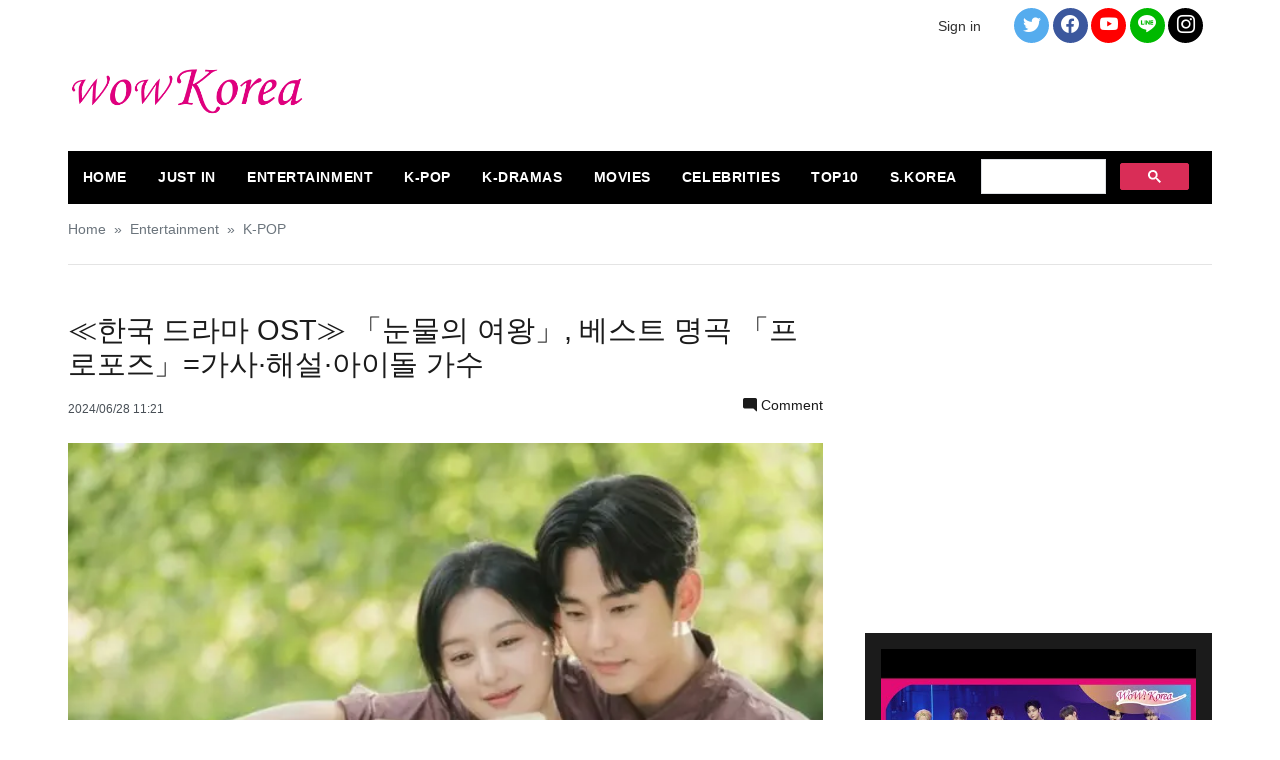

--- FILE ---
content_type: text/html; Charset=utf-8
request_url: https://kr.wowkorea.live/news/pickup/440980.html
body_size: 119155
content:

<!doctype html>
<html lang="ko">
<head>




<meta name="robots" content="noindex" />
<meta name="googlebot" content="noindex" /> 

<meta name="robots" content="max-snippet:-1, max-image-preview:large, max-video-preview:-1"/>

<link rel="canonical" href="https://www.wowkorea.live/news/read/440980.html">

<title>≪한국 드라마 OST≫ 「눈물의 여왕」, 베스트 명곡 「프로포즈」=가사·해설·아이돌 가수 | wowKorea</title>
<meta name="Keywords" content="k-pop,k-drama, Korean movie, korean wave, korean entertainment">
<meta name="Description" content="드라마 &#39;눈물의 여왕&#39; 김수현이 노래하는 &#39;프로포즈&#39;.">

<meta property="og:locale" content="ko_KR" />
<meta property="og:type" content="article" />
<meta property="og:site_name" content="wowKorea" />
<meta property="og:title" content="≪한국 드라마 OST≫ 「눈물의 여왕」, 베스트 명곡 「프로포즈」=가사·해설·아이돌 가수 | wowKorea" />
<meta property="og:description" content="드라마 &#39;눈물의 여왕&#39; 김수현이 노래하는 &#39;프로포즈&#39;." />
<meta property="og:url" content="https://kr.wowkorea.live/news/read/440980.html" />
<meta property="og:image:secure_url" content="https://kr.wowkorea.live/img/news/88/440980/337272_1280W.webp" />
<meta property="og:image" content="https://kr.wowkorea.live/img/news/88/440980/337272_1280W.webp" />
<meta property="article:section" content="NEWS" />
<meta property="article:published_time" content="2024-06-28T11:21+09:00" />

<meta name="twitter:card" content="summary_large_image" />
<meta name="twitter:site" content="@wow_ko" />
<meta name="twitter:creator" content="@wow_ko" />
<meta name="twitter:title" content="≪한국 드라마 OST≫ 「눈물의 여왕」, 베스트 명곡 「프로포즈」=가사·해설·아이돌 가수 | wowKorea" />
<meta name="twitter:description" content="드라마 &#39;눈물의 여왕&#39; 김수현이 노래하는 &#39;프로포즈&#39;." />
<meta name="twitter:image" content="https://kr.wowkorea.live/img/news/88/440980/337272_1280W.webp" />


<!-- Googleのニュース掲載用 -->
<script type="application/ld+json">
[{
  "@context": "https://schema.org",
  "@type": "BreadcrumbList",
  "itemListElement": [{
    "@type": "ListItem",
    "position": 1,
    "name": "Korean News",
    "item": "https://kr.wowkorea.live/news/"
  },{
    "@type": "ListItem",
    "position": 2,
    "name": "Korean Entertainment News",
    "item": "https://kr.wowkorea.live/news/kenternews/"
  },{
    "@type": "ListItem",
    "position": 3,
    "name": "K-POP",
    "item": "https://kr.wowkorea.live/news/kpop/"
  }]
},
{
  "@context": "http://schema.org",
  "@type": "NewsArticle",
  "mainEntityOfPage":{
    "@type":"WebPage",
    "@id":"https://kr.wowkorea.live/news/read/440980.html"
  },
  "headline": "≪한국 드라마 OST≫ 「눈물의 여왕」, 베스트 명곡 「프로포즈」=가사·해설·아이돌 가수",
  "url": "https://kr.wowkorea.live/news/read/440980.html",
  "thumbnailUrl":"https://kr.wowkorea.live/img/news/88/440980/337272_1280W.webp",
  "image": {
    "@type": "ImageObject",
    "url": "https://kr.wowkorea.live/img/news/88/440980/337272_1280W.webp",
    "width": 1280,
    "height": 960
  },
  "datePublished": "2024-06-28T11:21+09:00",
  "dateModified": "2024-07-01T13:00+09:00",
  "publisher": {
    "@type": "Organization",
    "name": "wowKorea",
    "logo": {
      "@type": "ImageObject",
      "url": "https://kr.wowkorea.live/images/wowkorea-1280-720.png",
      "width": 1280,
      "height": 720
    }
  },
  "author": {
    "@type": "Organization",
    "@id": "https://kr.wowkorea.live/",
    "name": "wowKorea",
    "url": "https://kr.wowkorea.live/",
    "image": "https://kr.wowkorea.live/images/wowkorea-1280-720.png"
  },
  "description": "드라마 &#39;눈물의 여왕&#39; 김수현이 노래하는 &#39;프로포즈&#39;."
}]
</script>
<!-- Googleのニュース掲載用 -->



<link rel="alternate" hreflang="en" href="https://www.wowkorea.live/news/pickup/440980.html">
<link rel="alternate" hreflang="ko" href="https://kr.wowkorea.live/news/pickup/440980.html">
<link rel="alternate" hreflang="zhcn" href="https://cn.wowkorea.live/news/pickup/440980.html">
<link rel="alternate" hreflang="zhtw" href="https://tw.wowkorea.live/news/pickup/440980.html">
<link rel="alternate" hreflang="th" href="https://th.wowkorea.live/news/pickup/440980.html">
<link rel="alternate" hreflang="id" href="https://id.wowkorea.live/news/pickup/440980.html">
<link rel="alternate" hreflang="vi" href="https://vi.wowkorea.live/news/pickup/440980.html">
<link rel="alternate" hreflang="ja" href="https://www.wowkorea.jp/news/pickup/440980.html">





	<!-- Required meta tags -->
	<meta charset="utf-8">
	<meta name="viewport" content="width=device-width, initial-scale=1">

	<!--App manifest-->
	<link rel="manifest" href="/js/manifest.json">

	<!--Favicon-->
	<link rel="shortcut icon" href="/img/favicon/wowkorea.ico" type="image/x-icon">
	<meta name="theme-color" content="#f62e80">
	<link rel="apple-touch-icon" href="/img/favicon/wowkorea.png">

	<!--Google Fonts-->
	<!--<link href="https://fonts.googleapis.com/css2?family=Roboto:wght@300;400;500;700&amp;display=swap" rel="stylesheet">-->

	<!--Styles-->
	<link rel="stylesheet" href="/css/bootstrap-icons-1.9.1/bootstrap-icons.css">
	<link rel="stylesheet" href="/assets/css/theme.css?ver=20231207">

	<!-- https://icons.getbootstrap.jp/ -->
	<link rel="stylesheet" href="/css/icons-1.10.5/font/bootstrap-icons.min.css">

	<!--plugins-->
	<script src="/js/jquery.min.js"></script>

	<!--cute-alert-->
	<!-- https://www.cssscript.com/alert-confirm-toast-cute/ -->
	<!-- https://github.com/gustavosmanc/cute-alert -->
	<script src="/js/cute-alert/cute-alert.js"></script>
	<link rel="stylesheet" href="/css/cute-alert/style.css" />


	<!--micromodal-->
	<!-- https://www.evoworx.co.jp/blog/accessibility-modal/ -->
	<!-- https://github.com/ghosh/micromodal -->
	<script src="/js/micromodal/micromodal.min.js"></script>
	<link rel="stylesheet" href="/css/micromodal/style.css?ver=20230203" />

	<script>

		function VerticallycenteredModal(mess_text){

			document.getElementById("VerticallycenteredModal_text").innerHTML = decodeURIComponent(mess_text);

			var exampleVerticallycenteredModal = new bootstrap.Modal(document.getElementById('exampleVerticallycenteredModal'), {
				keyboard: false
			});

			exampleVerticallycenteredModal.show();

		}


		function WarningModal(mess_text){

			document.getElementById("WarningModal_text").innerHTML = decodeURIComponent(mess_text);

			var exampleWarningModal = new bootstrap.Modal(document.getElementById('exampleWarningModal'), {
				keyboard: false
			});

			exampleWarningModal.show();

		}

		function DangerModal(mess_text){

			document.getElementById("DangerModal_text").innerHTML = decodeURIComponent(mess_text);

			var exampleDangerModal = new bootstrap.Modal(document.getElementById('exampleDangerModal'), {
				keyboard: false
			});

			exampleDangerModal.show();

		}

	</script>

	<!--チップツール-->
	<!-- https://atomiks.github.io/tippyjs/ -->
	<script src="/js/tippy/popper.min.js"></script>
	<script src="/js/tippy/tippy-bundle.umd.min.js"></script>
	<link rel="stylesheet" href="/css/tippy/scale.css" />

	<!--wowkorea-->
	<link rel="stylesheet" href="/css/theme-wow.css?ver=20230628" />
	<script src="/js/cookie.js?ver=20220114"></script>
	<script src="/js/login_text.js?ver=20240105"></script>
	<link rel="stylesheet" href="/css/sns.css?ver=20230412" />






<!-- Google tag (gtag.js) -->
<script async src="https://www.googletagmanager.com/gtag/js?id=G-H6WG3Q9FM4"></script>
<script>
  window.dataLayer = window.dataLayer || [];
  function gtag(){dataLayer.push(arguments);}
  gtag('js', new Date());


	gtag('config', 'G-H6WG3Q9FM4');		// wowkorea.jp


</script>




<script async src="//c.amazon-adsystem.com/aax2/apstag.js"></script>
<!-- prebid.jsc -->
<script async src="/js/prebid.js"></script>

<script async='async'
src='https://www.googletagservices.com/tag/js/gpt.js'></script>
<script>
  var googletag = googletag || {};
  googletag.cmd = googletag.cmd || [];
</script>
<!-- 2023/06/27 >> 2023/07/04-->
<script>
  window.gnsrcmd = window.gnsrcmd || {};
  gnsrcmd.cmd = gnsrcmd.cmd || [];
</script>
<div class="gmossp_con">
	<script>
        function adDeviceCheck(window){
        if(window && window.innerWidth > 767){
            return "desktop"
        } else {
            return "mobile"
        }};
		var adDevice = adDeviceCheck(window); 
        googletag.cmd.push(function() {
            if(adDevice === "mobile"){
        //      googletag.defineSlot('/10632307/wk_sp_overlay', [[320, 50], [320, 100], 'fluid'], 'div-gpt-ad-1587916343247-0').addService(googletag.pubads());
				googletag.defineSlot('/10632307/wk_sp_overlay', [[320, 100], 'fluid'], 'div-gpt-ad-1587916343247-0').addService(googletag.pubads());
                googletag.pubads().disableInitialLoad();
                googletag.pubads().enableSingleRequest();
                googletag.enableServices();
            };

            if(adDevice === "desktop"){
                googletag.pubads().refresh();
            };
        });
	</script>
</div>

<!-- hb tag -->
	<script>
    if(adDevice === "mobile"){
      (function(a,c,b){c=a.document;b=c.createElement("script");b.async=true;b.src="https://hb.mp-llc.net/mp/wowkorea-hbonetag.js";c.getElementsByTagName("head")[0].appendChild(b);b.onload=function(){window.WKRLib=window.WKRLib||{};window.WKRLib.requestManager = {adserverRequestSent: false};googletag.cmd.push(function(){if(window.WKRLib&&window.WKRLib.pbxReady){window.WKRLib.startHeaderBids()}})}}(top));
	  setTimeout(function(){if(!window.WKRLib||!window.WKRLib.requestManager.adserverRequestSent){googletag.cmd.push(function(){googletag.pubads().refresh();window.WKRLib.requestManager.adserverRequestSent=true;console.log("no headerbids")})}},4000);
    }
	</script>
	<!-- hb ontag -->




<style type="text/css">
    #div-gpt-ad-1587916343247-0 {
    position: fixed;
    display: block;
    text-align: center;
    z-index: 100000;
    bottom: 0;
    width: 100%;
    box-sizing: border-box;
    }
</style>



<!-- adsense 自動広告 -->
<script async src="https://pagead2.googlesyndication.com/pagead/js/adsbygoogle.js?client=ca-pub-1847813181958947" crossorigin="anonymous"></script>
<!-- adsense 自動広告 -->





<style>

/* 動画全体の横幅を指定するためのdiv */
.tag-wrap {
  max-width: 100%; /* ここに動画の横幅を指定 */
  margin-left: auto;
  margin-right: auto;
}

/* 動画を囲うdiv */
.video-content {
  position: relative;
  width:100%; /* 横幅は100%で固定 */
  padding-top: 56.25%; /* 高さを指定(16:9) */
}

.video-content .image-wrapper {
  position: absolute;
  top: 0px;
  left: 0px;
  width: 100%;
  height: 100%;
}

/* YouTube埋め込み用のiframe */
.video-content .image-wrapper iframe {
  top: 0px;
  left: 0px;
  width: 100%;
  height: 100%;
}


.btn-primary-wow2 {color:#000;background-color: #f9f9f9;border-color: #000;border-width:2px;font-weight:bold;}
.btn-primary-wow2:hover {color: #fb2e82;background-color: #f9f9f9;border-color: #000; border-width:2px;font-weight:bold;}

</style>



</head>

<body class="font-family">



  <!--Skippy-->
  <a id="skippy" class="visually-hidden-focusable">
	<div class="container">
	  <span class="skiplink-text">Skip to main content</span>
	</div>
  </a>
  
  <!--Background image-->
  <div class="bg-image"></div>

  <!-- ========== WRAPPER ========== -->
  <div class="wrapper bg-light">
	<!--Header start-->
	<header class="header">
	  <!-- PC top menu -->
	  <div class="d-none d-sm-none d-md-none d-lg-block d-xl-block d-xxl-block">
		  <div class="fs-6 bg-secondary">
		  	  <div class="bg-light">
				<div class="container">
				  <!--Navbar-->
				  <nav class="navbar navbar-expand-lg navbar-light px-0 py-0">
					<!--Hamburger button-->
					<a id="showStartPush" aria-label="sidebar menu" class="navbar-toggler sidebar-menu-trigger side-hamburger border-0 px-0" href="javascript:;">
					  <span class="hamburger-icon">
						<span></span><span></span><span></span><span></span>
					  </span>
					</a>
					<!-- Mobile logo -->
					<!--Right Toggle Button-->
					<button class="navbar-toggler px-0" type="button" data-bs-toggle="collapse" data-bs-target="#navbarTogglerDemo2" aria-controls="navbarTogglerDemo2" aria-expanded="false" aria-label="Toggle navigation">
					  <svg xmlns="http://www.w3.org/2000/svg" width="1.5rem" height="1.5rem" fill="currentColor" viewBox="0 0 512 512"><path d="M221.09,64A157.09,157.09,0,1,0,378.18,221.09,157.1,157.1,0,0,0,221.09,64Z" style="fill:none;stroke:currentColor;stroke-miterlimit:10;stroke-width:32px"/><line x1="338.29" y1="338.29" x2="448" y2="448" style="fill:none;stroke:currentColor;stroke-linecap:round;stroke-miterlimit:10;stroke-width:32px"/></svg>
					</button>
					<!--Top Navbar-->
					<div id="navbarTogglerDemo" class="collapse navbar-collapse">
					  <!--Top right menu-->
					  <ul class="navbar-nav ms-auto text-center">
						<!-- LoginText -->
						<li class="nav-item mt-2"><span id="LoginTextDIV_PC"></span></li>
<li class="mt-2 me-3">
					<!-- sns -->
					<div class="share_area">
					<ul style="display: flex; justify-content: center;">
					<!--Twitter-->
					<li class="twitter_btn"><a href="https://twitter.com/wow_ko" target="blank" title="wowkorea twitter" class="text-light"><i class="bi bi-twitter"></i></a></li>
					<!--Facebook-->
					<li class="facebook_btn"><a href="https://www.facebook.com/wowkorea.jp" target="blank" title="wowkorea facebook" class="text-light"><i class="bi bi-facebook"></i></a></li>
					<!--Youtube-->
					<li class="youtube_btn"><a href="https://www.youtube.com/channel/UCKghPlujBClI2dzbpdRpy-w" target="_blank" title="wowkorea youtube" class="text-light"><i class="bi bi-youtube"></i></a></li>
					<!--LINE-->
					<li class="line_btn"><a href="https://lin.ee/l51J1W3" target="blank" title="wowkorea LINE" class="text-light"><i class="bi bi-line"></i></a></li>
					<!--Instagram-->
					<li class="instagram_btn"><a href="https://instagram.com/wow.korea/" target="_blank" title="wowkorea instagram" class="text-light"><i class="bi bi-instagram"></i></a></li>
					</ul>
					</div>
					<!-- sns -->
</li>
					  </ul>
					  <!--end top right menu-->
					</div>
				  </nav>
				  <!-- End Navbar -->
				  <!--search mobile-->
				  <div class="collapse navbar-collapse col-12 py-2" id="navbarTogglerDemo7">
					<form class="form-inline" action="/search.asp">
					  <div class="input-group w-100">
						<input type="text" class="form-control border border-end-0" placeholder="Search..." aria-label="search">
<script async src="https://cse.google.com/cse.js?cx=81ba470ad0f0f455f">
</script>
<div class="gcse-searchbox-only"></div>
					  </div>
					</form>
				  </div>
				  <!--end search mobile-->
				</div>
			  </div>
		  </div>
	  </div>
	  <!--end PC top menu-->

	  <!-- SP top menu -->
	  <div class="d-block d-sm-block d-md-block d-lg-none d-xl-none d-xxl-none">
		  <div class="fs-6 bg-secondary">
		  	  <div class="bg-primary">
				<div class="container">
				  <!--Navbar-->
				  <nav class="navbar navbar-expand-lg navbar-dark px-0 py-0">
					<!--Hamburger button-->
					<a id="showStartPush2" aria-label="sidebar menu" class="navbar-toggler sidebar-menu-trigger side-hamburger border-0 px-0" href="javascript:;">
					  <span class="hamburger-icon">
						<span></span><span></span><span></span><span></span>
					  </span>
					</a>
					<!-- Mobile logo -->
					<a href="/">
					  <img class="mobile-logo img-fluid d-lg-none mx-auto" src="/images/wowkorea-wt-logo.png" alt="wowKoreaロゴ">
					</a>
					<!--Right Toggle Button-->
					<button class="navbar-toggler px-0" type="button" data-bs-toggle="collapse" data-bs-target="#navbarTogglerDemo3" aria-controls="navbarTogglerDemo3" aria-expanded="false" aria-label="Toggle navigation">
					  <svg xmlns="http://www.w3.org/2000/svg" width="1.5rem" height="1.5rem" fill="currentColor" viewBox="0 0 512 512"><path d="M221.09,64A157.09,157.09,0,1,0,378.18,221.09,157.1,157.1,0,0,0,221.09,64Z" style="fill:none;stroke:currentColor;stroke-miterlimit:10;stroke-width:32px"/><line x1="338.29" y1="338.29" x2="448" y2="448" style="fill:none;stroke:currentColor;stroke-linecap:round;stroke-miterlimit:10;stroke-width:32px"/></svg>
					</button>

					<!--Top Navbar-->
					<div id="navbarTogglerDemo" class="collapse navbar-collapse">
					  <!--Top right menu-->
					  <ul class="navbar-nav ms-auto text-center">
						<li class="nav-item"><a class="nav-link" href="https://www.facebook.com/wowkorea.jp" target="_blank" rel="noopener noreferrer" aria-label="facebook">
						  <i class="bi bi-facebook"></i>
						</a></li>
						<li class="nav-item"><a class="nav-link" href="https://twitter.com/wow_ko" target="_blank" rel="noopener noreferrer" aria-label="twitter">
						  <i class="bi bi-twitter"></i>
						</a></li>
						<li class="nav-item"><a class="nav-link" href="https://www.youtube.com/channel/UCKghPlujBClI2dzbpdRpy-w" target="_blank" rel="noopener noreferrer" aria-label="youtube">
						  <i class="bi bi-youtube"></i>
						</a></li>
						<li class="nav-item"><a class="nav-link" href="https://instagram.com/wow.korea/" target="_blank" rel="noopener noreferrer" aria-label="instagram">
						  <i class="bi bi-instagram "></i>
						</a></li>
					  </ul>
					  <!--end top right menu-->
					</div>
				  </nav>
				  <!-- End Navbar -->
				  <!--search mobile-->
				  <div class="collapse navbar-collapse col-12 py-2" id="navbarTogglerDemo3">
					<!-- google search sp -->
					<form class="form-inline">
<script async src="https://cse.google.com/cse.js?cx=81ba470ad0f0f455f">
</script>
<div class="gcse-searchbox-only"></div>
					</form>
					<!-- //google search sp -->
				  </div>
				  <!--end search mobile-->

				</div>
			  </div>
		  </div>
	  </div>
	  <!--end top menu-->


	  <!--start second header-->
	  <div class="second-header bg-white">
		<div class="container">
		  <div class="row">
			<!--Left content logo PC-->
			<div class="col-lg-4">
			  <div id="main-logo" class="main-logo my-0 my-lg-0 d-none d-lg-block">
				<a class="navbar-brand" href="/">
				  <img class="img-fluid" src="/images/wowkorea-logo.png" alt="wowKoreaロゴ" width="900" height="220">
				</a>
			  </div>
			</div>
			<!--Right content ads-->
			<div class="col-lg-8">
			  <div class="my-0 my-md-0 my-lg-0 text-center">


<script async src="https://pagead2.googlesyndication.com/pagead/js/adsbygoogle.js?client=ca-pub-1847813181958947"
     crossorigin="anonymous"></script>
<!-- wowkorea_yokonaga -->
<ins class="adsbygoogle"
     style="display:inline-block;width:320px;height:100px;"
     data-ad-client="ca-pub-1847813181958947"
     data-ad-slot="4091867212"></ins>
<script>
     (adsbygoogle = window.adsbygoogle || []).push({});
</script>


			  </div>
			</div>
		  </div>
		</div>
	  </div>
	  <!--End second header-->
	</header>
	<!--End header-->

	<!--Main menu-->
	<div id="showbacktop" class="showbacktop full-nav bg-light border-none py-0">
	  <div class="container">
		<nav id="main-menu" class="bg-black main-menu navbar navbar-expand-lg navbar-dark px-2 px-lg-0 py-0">
		  <!--Navbar menu-->
		  <div id="navbarTogglerDemo1" class="collapse navbar-collapse hover-mode">
			<!--left main menu start-->
		<ul id="start-main" class="navbar-nav main-nav navbar-uppercase first-start-lg-0">
			<li class="nav-item"><a class="nav-link" href="/">Home</a></li>
			<li class="nav-item"><a class="nav-link" href="/Breaking/Pickup/">Just In</a></li>
			<li class="nav-item"><a class="nav-link" href="/news/kenternews/">Entertainment</a></li>
			<li class="nav-item"><a class="nav-link" href="/news/kpop/">K-pop</a></li>
			<li class="nav-item"><a class="nav-link" href="/profile/kdrama/">K-dramas</a></li>
			<li class="nav-item"><a class="nav-link" href="/profile/kmovie/">Movies</a></li>
			<li class="nav-item"><a class="nav-link" href="/profile/entertainment/">Celebrities</a></li>
			<li class="nav-item"><a class="nav-link" href="/ranking/weekly/">Top10</a></li>
			<li class="nav-item"><a class="nav-link" href="/news/knews/">S.Korea</a></li>

				<li class="nav-item">
					<!-- google search PC -->
						<li>
						<div class="mt-2 ms-2">
						<script async src="https://cse.google.com/cse.js?cx=0579bff589e1341f6"></script>
						<div class="gcse-searchbox-only"></div>
						</div>
						</li>
					<!-- //google search PC -->
				</li>

			</ul>
			<!--end left main menu-->
		  </div>
		  <!--End navbar menu-->
		</nav>

	  </div>
	</div>
	<!-- End main menu -->


    <!-- sidebar mobile menu -->
    <div class="mobile-side">
      <!--Left Mobile menu-->
      <div id="back-menu" class="back-menu back-menu-start">
        <span class="hamburger-icon open">
          <svg class="bi bi-x" width="2rem" height="2rem" viewBox="0 0 16 16" fill="currentColor" xmlns="http://www.w3.org/2000/svg">
            <path fill-rule="evenodd" d="M11.854 4.146a.5.5 0 010 .708l-7 7a.5.5 0 01-.708-.708l7-7a.5.5 0 01.708 0z" clip-rule="evenodd"></path>
            <path fill-rule="evenodd" d="M4.146 4.146a.5.5 0 000 .708l7 7a.5.5 0 00.708-.708l-7-7a.5.5 0 00-.708 0z" clip-rule="evenodd"></path>
          </svg>
        </span>
      </div>

	  <nav id="mobile-menu" class="menu-mobile d-flex flex-column push push-start shadow-r-sm bg-white">
        <!-- mobile menu content -->
        <div class="mobile-content mb-auto">
          <!--logo-->

<a href="/">
<img class="img-fluid d-lg-none mx-auto" src="/images/wowkorea-logo.png" alt="wowKoreaロゴ" width="900" height="220">
</a>


          <div class="logo-sidenav p-2">
			<!-- LoginText -->
			<span id="LoginTextDIV_SP"></span>
          </div>



<!-- sns -->
<div class="share_area">
<ul class="share_box">
<!--Twitter-->
<li class="twitter_btn"><a href="https://twitter.com/wow_ko" target="blank" title="wowkorea twitter" class="text-light"><i class="bi bi-twitter"></i></a></li>
<!--Facebook-->
<li class="facebook_btn"><a href="https://www.facebook.com/wowkorea.jp" target="blank" title="wowkorea facebook" class="text-light"><i class="bi bi-facebook"></i></a></li>
<!--Youtube-->
<li class="youtube_btn"><a href="https://www.youtube.com/channel/UCKghPlujBClI2dzbpdRpy-w" target="_blank" title="wowkorea youtube" class="text-light"><i class="bi bi-youtube"></i></a></li>
<!--LINE-->
<li class="line_btn"><a href="https://lin.ee/l51J1W3" target="blank" title="wowkorea LINE" class="text-light"><i class="bi bi-line"></i></a></li>
<!--Instagram-->
<li class="instagram_btn"><a href="https://instagram.com/wow.korea/" target="_blank" title="wowkorea instagram" class="text-light"><i class="bi bi-instagram"></i></a></li>
</ul>
</div>
<!-- sns -->



          <!--navigation-->
          <div class="sidenav-menu">
            <nav class="navbar navbar-inverse">
              <ul id="side-menu" class="nav navbar-nav list-group list-unstyled side-link">
                <li class="menu-item nav-item"><a href="/" class="nav-link"><i class="bi bi-house-fill"></i> Home</a></li>
		<li class="menu-item nav-item"><a href="/Breaking/Pickup/" class="nav-link"><i class="bi bi-mic-fill"></i> Just In</a></li>
		<li class="menu-item nav-item"><a href="/news/kenternews/" class="nav-link"><i class="bi bi-camera-reels-fill"></i> Entertainment</a></li>
		<li class="menu-item nav-item"><a href="/news/kpop/" class="nav-link"><i class="bi bi-music-note-beamed"></i> K-pop</a></li>
		<li class="menu-item nav-item"><a href="/profile/kdrama/" class="nav-link"><i class="bi bi-person-workspace"></i> K-dramas</a></li>
		<li class="menu-item nav-item"><a href="/profile/kmovie/" class="nav-link"><i class="bi bi-film"></i> Movies</a></li>
		<li class="menu-item nav-item"><a href="/profile/entertainment/" class="nav-link"><i class="bi bi-people-fill"></i> Celebrities</a></li>
		<li class="menu-item nav-item"><a href="/profile/entertainment/" class="nav-link"><i class="bi bi-trophy-fill"></i> Top10</a></li>
		<li class="menu-item nav-item"><a href="/news/knews/" class="nav-link"><i class="bi bi-newspaper"></i> S.Korea</a></li>
              </ul>
            </nav>
          </div>

          <div class="logo-sidenav p-2">
			<!-- LoginText -->
			<span id="LoginTextDIV_SP2"></span>
          </div>

          <div class="logo-sidenav p-2">
			<div><br><br><br></div>
          </div>

        </div>
      </nav>
    </div>
    <!-- end sidebar mobile menu -->


	<!--Content start-->
	<main id="content">
	  <div class="container">
		<div class="row">



			<div class="full-nav py-0 bg-nav-framed pb-4">
				<!--breadcrumb-->
				<div class="col-12">
					<nav aria-label="breadcrumb">
					  <ol class="breadcrumb u-breadcrumb pt-3 px-0 mb-0 bg-transparent small">
						<li class="breadcrumb-item"><a href="/">Home</a></li>
						<li class="breadcrumb-item"><a href="/news/kenternews/">Entertainment</a></li>
						<li class="breadcrumb-item"><a href="/news/kpop/">K-POP</a></li>
					  </ol>
					</nav>
				</div>
				<hr>
			</div>
		  <!--end breadcrumb-->

		  <!--content-->
		  <div class="col-md-8">



		<script>

			if (navigator.share !== undefined) {
				/* 未対応ブラウザも多いので判定処理 */
				document.addEventListener('DOMContentLoaded', () => {
					const shareErrorMessageElement = document.getElementById('share-error');
					for (const shareButtonElement of document.querySelectorAll('.share-button')) {
						shareButtonElement.disabled = false; // ボタンを活性化
						shareButtonElement.addEventListener('click', () => {
							const shareTitle = shareButtonElement.dataset.shareTitle;
							const shareText = shareButtonElement.dataset.shareText;
							const shareUrl = shareButtonElement.dataset.shareUrl;

							try {
								navigator.share({
									title: shareTitle !== undefined ? shareTitle : document.title, // 属性が指定されていないときはページタイトル
									text: shareText,
									url: shareUrl !== undefined ? shareUrl : document.URL, // 属性が指定されていないときはページURL
								});

								shareErrorMessageElement.textContent = '';
							} catch (e) {
								console.error('Share failed', e);
								shareErrorMessageElement.textContent = e.message;
							}
						});
					}
				});
			}
		</script>

<style>
.section-footer .block-social .x p{margin:-5px 0 10px;padding:5px 0 0 25px;font-size:1.14em;font-weight:700;background:url(//contents.oricon.co.jp/pc/img/_parts/footer/icon-x01.png) no-repeat 0 50%;height:20px;display:block}
 </style>

			<div class="post-title mb-3">
			  <!-- title -->
			  <h1 class="entry-title display-6 display-4-lg mt-2">≪한국 드라마 OST≫ 「눈물의 여왕」, 베스트 명곡 「프로포즈」=가사·해설·아이돌 가수</h1>
			</div>


<div class="col-12 mb-4">
	<div class="card-body pt-lg-0 m-0 p-0">
		<div class="card-text mb-2 text-muted">
			<time class="small">2024/06/28 11:21</time>
			<span class="float-end h6"><a href="#CommentWidget"><i class="bi bi-chat-right-fill"></i> Comment</a></span>
		</div>
	</div>
</div>


			<!-- post content -->


			<div class="post-content">


<div class="block-area">
<figure class="image-wrapper"><div class="imgwrap"><a href="/news/read/440980.html"><img class="img-fluid lazy" src="/img/news/88/440980/337272_640W.webp" data-src="/img/news/88/440980/337272_640W.webp" alt="≪韓国ドラマOST≫「涙の女王」、ベスト名曲　「プロポーズ」＝歌詞・解説・アイドル歌手" border="0" width="640" height="480" /></a></div>

	<figcaption class="text-center bg-light">
	≪한국 드라마 OST≫ 「눈물의 여왕」, 베스트 명곡 「프로포즈」=가사·해설·아이돌 가수
	</figcaption>
	<!-- 画像の説明 -->

</figure></div>


<!--<div class="block-area">
<div class="text-center mb-3"><a href="/news/img/440980/1.html"><i class="bi bi-zoom-in"></i> 画像を見る（1枚）</a></div>
</div>-->

＜「눈물의 여왕」OST(산트라), 오늘의 1곡＞ ※Wowkorea 사이트의 페이지에는 노래의 Youtube 동영상이 있습니다.


<br>


<!-- Copyrights -->
<div class="mt-3 text-muted small">
	Copyrights(C)wowkorea.jp　77
</div>


<div class="d-grid gap-2 col-6 mt-4"><button class="btn btn-primary-wow2" type="button" onclick="location.href='/news/read/440980.html'">Read More <i class="bi bi-chevron-right"></i></button></div>

	</div>

<br>



<script async src="https://pagead2.googlesyndication.com/pagead/js/adsbygoogle.js?client=ca-pub-1847813181958947"
     crossorigin="anonymous"></script>
<!-- wowkorea_kijinaka_square -->
<ins class="adsbygoogle"
     style="display:block"
     data-ad-client="ca-pub-1847813181958947"
     data-ad-slot="8222683916"
     data-ad-format="auto"
     data-full-width-responsive="true"></ins>
<script>
     (adsbygoogle = window.adsbygoogle || []).push({});
</script>







<br>






<br>



			<!-- PC 前後の記事 -->
			 <div class="prev-next-post pt-3 pb-5">
				<!-- block content -->
				<div class="row">

				<!--post list-->
				     <!-- Previous article -->
                <div class="col-12 col-md-6 prev-post-start">
                  <span class="d-block mb-1 text-primary">&#171; Prev</span>
                  <a href="440953.html">≪오늘의 K-POP≫ 「RedVelvet」의 「Cosmic」 동화 같은 세계에 매료되는 러브송</a>
                </div>


				<!--post list-->
				   <div class="col-12 col-md-6 next-post-end">
                  <span class="d-block mb-1 text-primary">Next &#187;</span>
                  <a href="440990.html">&#39;한류드라마 OST의 여왕&#39; 가수 김보경, 7월 일본에서 어쿠스틱 콘서트 개최!</a>
                </div>


				<!--end post list-->
			
				</div>
			</div>
			<!-- end block content -->
			<!-- PC 前後の記事 -->




<br>

<hr class="d-block d-sm-block d-md-block d-lg-none d-xl-none d-xxl-none">



		  </div>
		  <!-- end content -->


		  <!-- start right column -->
		  <aside class="col-md-4 end-sidebar-lg">
			<!--sticky-->
			<div class="sticky">


			  <!--Advertiser-->
			  <aside class="widget">
				<div class="hover-a text-center">


<script async src="https://pagead2.googlesyndication.com/pagead/js/adsbygoogle.js?client=ca-pub-1847813181958947"
     crossorigin="anonymous"></script>
<!-- wowkorea_migiue_square -->
<ins class="adsbygoogle"
     style="display:block"
     data-ad-client="ca-pub-1847813181958947"
     data-ad-slot="1302052347"
     data-ad-format="auto"
     data-full-width-responsive="true"></ins>
<script>
     (adsbygoogle = window.adsbygoogle || []).push({});
</script>



				</div>
				<div class="gap-15"></div>
			  </aside>
			  <!--end advertiser-->

<!-- youtube start -->
<script src="/js/wowkoreafan.js?ver=20230310"></script>
<div id="wowkoreafan"></div>
<!-- end youtube -->





				<!--Block start-->
				<div class="block-area mt-5">
				<!-- block title -->
				<div class="block-title-12">
				  <h4 class="h5 title-box-stripe fw-bold">
				    <span>Most Read</span>
				  </h4>
				  <div class="stripe-line"></div>
				</div>
				<div class="block-area">
				      <!-- block nav tabs -->
				    <ul class="nav nav-tabs" id="cat-tabs1" role="tablist">

				      <li class="nav-item" role="presentation">
				        <a class="nav-link active" id="cat-navi1" data-bs-toggle="tab" href="#block-cat1" role="tab" aria-controls="block-cat1" aria-selected="true">Today's</a>
				      </li>
				      <li class="nav-item" role="presentation">
				        <a class="nav-link" id="cat-navi2" data-bs-toggle="tab" href="#block-cat2" role="tab" aria-controls="block-cat2" aria-selected="false">Weekly</a>
				      </li>
				      <li class="nav-item" role="presentation">
				        <a class="nav-link" id="cat-navi3" data-bs-toggle="tab" href="#block-cat3" role="tab" aria-controls="block-cat3" aria-selected="false">Months</a>
				      </li>

				    </ul>
				    <!-- end block nav tabs -->
				</div>
				  <!-- block content -->
				  <div id="block-load" class="tab-content ajax-tabs p-0">

				    <!--tabs content-->
				    <div class="tab-pane fade show active" id="block-cat1" role="tabpanel" aria-labelledby="cat-navi1">
				      <div class="row animate slideInDown">

				        <!--post right list start-->
				        <div class="col-lg">

				          <!--post list-->
				          <article class="card card-full hover-a mb-4">
				            <div class="row">
				              <!--thumbnail-->
				              <div class="col-4 col-md-4 pe-2 pe-md-0">
				                <div class="ratio_115-80 image-wrapper">
				                  <a href="/news/pickup/506551.html">
				                    <img class="img-fluid lazy" src="/img/news/101/506551/411843_tmb.webp" data-src="/img/news/101/506551/411843_tmb.webp" alt="【투고 레포】Seo In Guk, 2년만의 일본 콘서트 「SIGNAL」…감동의 피날레" width="320" height="240">
				                  </a>
						<p class="top-right p-2 rank1"><span class="text-light fw-bold">1</span></p>
				                </div>
				              </div>
				              <!-- title & date -->
				              <div class="col-8 col-md-8">
				                <div class="card-body pt-0">
				                  <h3 class="card-title h6 h5-sm h6-lg">
				                    <a href="/news/pickup/506551.html">【투고 레포】Seo In Guk, 2년만의 일본 콘서트 「SIGNAL」…감동의 피날레</a>
				                  </h3>
				                  <div class="card-text small text-muted">
				                    <time datetime="2025/11/10 14:39">2025/11/10 14:39</time>
				                  </div>
				                </div>
				              </div>
				            </div>
				          </article>


				          <!--post list-->
				          <article class="card card-full hover-a mb-4">
				            <div class="row">
				              <!--thumbnail-->
				              <div class="col-4 col-md-4 pe-2 pe-md-0">
				                <div class="ratio_115-80 image-wrapper">
				                  <a href="/topic/read/148612.html">
				                    <img class="img-fluid lazy" src="/img/topic/29/148612/300002_tmb.webp" data-src="/img/topic/29/148612/300002_tmb.webp" alt="Cha Eun Woo(ASTRO)의 동생, AI 전문가로서 컨퍼런스의 무대에… “형을 위해 만든 AI”" width="320" height="240">
				                  </a>
						<p class="top-right p-2 rank2"><span class="text-light fw-bold">2</span></p>
				                </div>
				              </div>
				              <!-- title & date -->
				              <div class="col-8 col-md-8">
				                <div class="card-body pt-0">
				                  <h3 class="card-title h6 h5-sm h6-lg">
				                    <a href="/topic/read/148612.html">Cha Eun Woo(ASTRO)의 동생, AI 전문가로서 컨퍼런스의 무대에… “형을 위해 만든 AI”</a>
				                  </h3>
				                  <div class="card-text small text-muted">
				                    <time datetime="2025/11/11 09:14">2025/11/11 09:14</time>
				                  </div>
				                </div>
				              </div>
				            </div>
				          </article>


				          <!--post list-->
				          <article class="card card-full hover-a mb-4">
				            <div class="row">
				              <!--thumbnail-->
				              <div class="col-4 col-md-4 pe-2 pe-md-0">
				                <div class="ratio_115-80 image-wrapper">
				                  <a href="/topic/read/148582.html">
				                    <img class="img-fluid lazy" src="/img/topic/29/148582/299946_tmb.webp" data-src="/img/topic/29/148582/299946_tmb.webp" alt="&#39;복면가왕&#39;의 &#39;BTS&#39; 지민의 목소리와 댄스라인을 닮은 복면가수의 정체는? … ‘&amp;TEAM’의 유마였다" width="320" height="240">
				                  </a>
						<p class="top-right p-2 rank3"><span class="text-light fw-bold">3</span></p>
				                </div>
				              </div>
				              <!-- title & date -->
				              <div class="col-8 col-md-8">
				                <div class="card-body pt-0">
				                  <h3 class="card-title h6 h5-sm h6-lg">
				                    <a href="/topic/read/148582.html">&#39;복면가왕&#39;의 &#39;BTS&#39; 지민의 목소리와 댄스라인을 닮은 복면가수의 정체는? … ‘&amp;TEAM’의 유마였다</a>
				                  </h3>
				                  <div class="card-text small text-muted">
				                    <time datetime="2025/11/09 19:56">2025/11/09 19:56</time>
				                  </div>
				                </div>
				              </div>
				            </div>
				          </article>


				          <!--post list-->
				          <article class="card card-full hover-a mb-4">
				            <div class="row">
				              <!--thumbnail-->
				              <div class="col-4 col-md-4 pe-2 pe-md-0">
				                <div class="ratio_115-80 image-wrapper">
				                  <a href="/topic/read/148575.html">
				                    <img class="img-fluid lazy" src="/img/topic/29/148575/299931_tmb.webp" data-src="/img/topic/29/148575/299931_tmb.webp" alt="&#39;BTS&#39;, 11월 보이그룹 브랜드 평판 1위…2위 &#39;Stray Kids&#39;, 3위 &#39;SEVENTEEN&#39;" width="320" height="240">
				                  </a>
						<p class="top-right p-2 rank"><span class="text-light fw-bold">4</span></p>
				                </div>
				              </div>
				              <!-- title & date -->
				              <div class="col-8 col-md-8">
				                <div class="card-body pt-0">
				                  <h3 class="card-title h6 h5-sm h6-lg">
				                    <a href="/topic/read/148575.html">&#39;BTS&#39;, 11월 보이그룹 브랜드 평판 1위…2위 &#39;Stray Kids&#39;, 3위 &#39;SEVENTEEN&#39;</a>
				                  </h3>
				                  <div class="card-text small text-muted">
				                    <time datetime="2025/11/09 14:39">2025/11/09 14:39</time>
				                  </div>
				                </div>
				              </div>
				            </div>
				          </article>


				          <!--post list-->
				          <article class="card card-full hover-a mb-4">
				            <div class="row">
				              <!--thumbnail-->
				              <div class="col-4 col-md-4 pe-2 pe-md-0">
				                <div class="ratio_115-80 image-wrapper">
				                  <a href="/topic/read/148588.html">
				                    <img class="img-fluid lazy" src="/img/topic/29/148588/299958_tmb.webp" data-src="/img/topic/29/148588/299958_tmb.webp" alt="배우 Ji Chang Wook &amp; 도경수(&#39;EXO&#39; DO) 주연 &#39;날조된 도시&#39;, 메이킹 스틸 공개" width="320" height="240">
				                  </a>
						<p class="top-right p-2 rank"><span class="text-light fw-bold">5</span></p>
				                </div>
				              </div>
				              <!-- title & date -->
				              <div class="col-8 col-md-8">
				                <div class="card-body pt-0">
				                  <h3 class="card-title h6 h5-sm h6-lg">
				                    <a href="/topic/read/148588.html">배우 Ji Chang Wook &amp; 도경수(&#39;EXO&#39; DO) 주연 &#39;날조된 도시&#39;, 메이킹 스틸 공개</a>
				                  </h3>
				                  <div class="card-text small text-muted">
				                    <time datetime="2025/11/10 08:56">2025/11/10 08:56</time>
				                  </div>
				                </div>
				              </div>
				            </div>
				          </article>


				          <!--post list-->
				          <article class="card card-full hover-a mb-4">
				            <div class="row">
				              <!--thumbnail-->
				              <div class="col-4 col-md-4 pe-2 pe-md-0">
				                <div class="ratio_115-80 image-wrapper">
				                  <a href="/topic/read/148608.html">
				                    <img class="img-fluid lazy" src="/img/topic/29/148608/299986_tmb.webp" data-src="/img/topic/29/148608/299986_tmb.webp" alt="&#39;TVXQ&#39; 윤호(U-KNOW), 심플한 탱크탑 모습으로 남자다움 파워업" width="320" height="240">
				                  </a>
						<p class="top-right p-2 rank"><span class="text-light fw-bold">6</span></p>
				                </div>
				              </div>
				              <!-- title & date -->
				              <div class="col-8 col-md-8">
				                <div class="card-body pt-0">
				                  <h3 class="card-title h6 h5-sm h6-lg">
				                    <a href="/topic/read/148608.html">&#39;TVXQ&#39; 윤호(U-KNOW), 심플한 탱크탑 모습으로 남자다움 파워업</a>
				                  </h3>
				                  <div class="card-text small text-muted">
				                    <time datetime="2025/11/10 23:50">2025/11/10 23:50</time>
				                  </div>
				                </div>
				              </div>
				            </div>
				          </article>


				          <!--post list-->
				          <article class="card card-full hover-a mb-4">
				            <div class="row">
				              <!--thumbnail-->
				              <div class="col-4 col-md-4 pe-2 pe-md-0">
				                <div class="ratio_115-80 image-wrapper">
				                  <a href="/topic/read/148609.html">
				                    <img class="img-fluid lazy" src="/img/topic/29/148609/299993_tmb.webp" data-src="/img/topic/29/148609/299993_tmb.webp" alt="J-JUN&amp;Jun Su (Xia) 「JX」, 일본 팬미의 솔로 포스터와 촬영 비하인드도 공개(동영상 있음)" width="320" height="240">
				                  </a>
						<p class="top-right p-2 rank"><span class="text-light fw-bold">7</span></p>
				                </div>
				              </div>
				              <!-- title & date -->
				              <div class="col-8 col-md-8">
				                <div class="card-body pt-0">
				                  <h3 class="card-title h6 h5-sm h6-lg">
				                    <a href="/topic/read/148609.html">J-JUN&amp;Jun Su (Xia) 「JX」, 일본 팬미의 솔로 포스터와 촬영 비하인드도 공개(동영상 있음)</a>
				                  </h3>
				                  <div class="card-text small text-muted">
				                    <time datetime="2025/11/11 00:02">2025/11/11 00:02</time>
				                  </div>
				                </div>
				              </div>
				            </div>
				          </article>


				          <!--post list-->
				          <article class="card card-full hover-a mb-4">
				            <div class="row">
				              <!--thumbnail-->
				              <div class="col-4 col-md-4 pe-2 pe-md-0">
				                <div class="ratio_115-80 image-wrapper">
				                  <a href="/news/pickup/506648.html">
				                    <img class="img-fluid lazy" src="/img/news/101/506648/411977_tmb.webp" data-src="/img/news/101/506648/411977_tmb.webp" alt="‘TVXQ’ 유호(U-KNOW), 신곡 ‘Stretch’의 퍼포먼스가 화제… ‘톱 클래스 퍼포머’의 명성을 증명" width="320" height="240">
				                  </a>
						<p class="top-right p-2 rank"><span class="text-light fw-bold">8</span></p>
				                </div>
				              </div>
				              <!-- title & date -->
				              <div class="col-8 col-md-8">
				                <div class="card-body pt-0">
				                  <h3 class="card-title h6 h5-sm h6-lg">
				                    <a href="/news/pickup/506648.html">‘TVXQ’ 유호(U-KNOW), 신곡 ‘Stretch’의 퍼포먼스가 화제… ‘톱 클래스 퍼포머’의 명성을 증명</a>
				                  </h3>
				                  <div class="card-text small text-muted">
				                    <time datetime="2025/11/11 13:26">2025/11/11 13:26</time>
				                  </div>
				                </div>
				              </div>
				            </div>
				          </article>


				          <!--post list-->
				          <article class="card card-full hover-a mb-4">
				            <div class="row">
				              <!--thumbnail-->
				              <div class="col-4 col-md-4 pe-2 pe-md-0">
				                <div class="ratio_115-80 image-wrapper">
				                  <a href="/topic/read/148601.html">
				                    <img class="img-fluid lazy" src="/img/topic/29/148601/299975_tmb.webp" data-src="/img/topic/29/148601/299975_tmb.webp" alt="G-DRAGON(BIGBANG)의 고척 돔 앙코르 콘서트 티켓, 오늘(10일)부터 판매 스타트" width="320" height="240">
				                  </a>
						<p class="top-right p-2 rank"><span class="text-light fw-bold">9</span></p>
				                </div>
				              </div>
				              <!-- title & date -->
				              <div class="col-8 col-md-8">
				                <div class="card-body pt-0">
				                  <h3 class="card-title h6 h5-sm h6-lg">
				                    <a href="/topic/read/148601.html">G-DRAGON(BIGBANG)의 고척 돔 앙코르 콘서트 티켓, 오늘(10일)부터 판매 스타트</a>
				                  </h3>
				                  <div class="card-text small text-muted">
				                    <time datetime="2025/11/10 12:41">2025/11/10 12:41</time>
				                  </div>
				                </div>
				              </div>
				            </div>
				          </article>


				          <!--post list-->
				          <article class="card card-full hover-a mb-4">
				            <div class="row">
				              <!--thumbnail-->
				              <div class="col-4 col-md-4 pe-2 pe-md-0">
				                <div class="ratio_115-80 image-wrapper">
				                  <a href="/news/pickup/506507.html">
				                    <img class="img-fluid lazy" src="/img/news/101/506507/411794_tmb.webp" data-src="/img/news/101/506507/411794_tmb.webp" alt="≪한국 드라마 NOW≫ &#39;태풍상사&#39; 제9화, 이준호×김민아, 이창훈의 &#39;1만 달러 뇌물 의혹&#39;을 풀다 = 시청률 7.3%" width="320" height="240">
				                  </a>
						<p class="top-right p-2 rank"><span class="text-light fw-bold">10</span></p>
				                </div>
				              </div>
				              <!-- title & date -->
				              <div class="col-8 col-md-8">
				                <div class="card-body pt-0">
				                  <h3 class="card-title h6 h5-sm h6-lg">
				                    <a href="/news/pickup/506507.html">≪한국 드라마 NOW≫ &#39;태풍상사&#39; 제9화, 이준호×김민아, 이창훈의 &#39;1만 달러 뇌물 의혹&#39;을 풀다 = 시청률 7.3%</a>
				                  </h3>
				                  <div class="card-text small text-muted">
				                    <time datetime="2025/11/09 12:09">2025/11/09 12:09</time>
				                  </div>
				                </div>
				              </div>
				            </div>
				          </article>


				          <!--post list-->
				          <article class="card card-full hover-a mb-4">
				            <div class="row">
				              <!--thumbnail-->
				              <div class="col-4 col-md-4 pe-2 pe-md-0">
				                <div class="ratio_115-80 image-wrapper">
				                  <a href="/news/pickup/506569.html">
				                    <img class="img-fluid lazy" src="/img/news/101/506569/411875_tmb.webp" data-src="/img/news/101/506569/411875_tmb.webp" alt="&#39;&amp;TEAM&#39; 유우마, &#39;복면가왕&#39;에 출연… 올라운더의 존재감을 증명" width="320" height="240">
				                  </a>
						<p class="top-right p-2 rank"><span class="text-light fw-bold">11</span></p>
				                </div>
				              </div>
				              <!-- title & date -->
				              <div class="col-8 col-md-8">
				                <div class="card-body pt-0">
				                  <h3 class="card-title h6 h5-sm h6-lg">
				                    <a href="/news/pickup/506569.html">&#39;&amp;TEAM&#39; 유우마, &#39;복면가왕&#39;에 출연… 올라운더의 존재감을 증명</a>
				                  </h3>
				                  <div class="card-text small text-muted">
				                    <time datetime="2025/11/10 15:09">2025/11/10 15:09</time>
				                  </div>
				                </div>
				              </div>
				            </div>
				          </article>


				          <!--post list-->
				          <article class="card card-full hover-a mb-4">
				            <div class="row">
				              <!--thumbnail-->
				              <div class="col-4 col-md-4 pe-2 pe-md-0">
				                <div class="ratio_115-80 image-wrapper">
				                  <a href="/topic/read/148607.html">
				                    <img class="img-fluid lazy" src="/img/topic/29/148607/299985_tmb.webp" data-src="/img/topic/29/148607/299985_tmb.webp" alt="Lee Da Hae×SE7EN, 얼굴을 붙이고 행복한 기운 발산…“이거야 미남 미녀 부부”" width="320" height="240">
				                  </a>
						<p class="top-right p-2 rank"><span class="text-light fw-bold">12</span></p>
				                </div>
				              </div>
				              <!-- title & date -->
				              <div class="col-8 col-md-8">
				                <div class="card-body pt-0">
				                  <h3 class="card-title h6 h5-sm h6-lg">
				                    <a href="/topic/read/148607.html">Lee Da Hae×SE7EN, 얼굴을 붙이고 행복한 기운 발산…“이거야 미남 미녀 부부”</a>
				                  </h3>
				                  <div class="card-text small text-muted">
				                    <time datetime="2025/11/10 20:11">2025/11/10 20:11</time>
				                  </div>
				                </div>
				              </div>
				            </div>
				          </article>


				          <!--post list-->
				          <article class="card card-full hover-a mb-4">
				            <div class="row">
				              <!--thumbnail-->
				              <div class="col-4 col-md-4 pe-2 pe-md-0">
				                <div class="ratio_115-80 image-wrapper">
				                  <a href="/topic/read/148584.html">
				                    <img class="img-fluid lazy" src="/img/topic/29/148584/299951_tmb.webp" data-src="/img/topic/29/148584/299951_tmb.webp" alt="장군석, 요시히로 아키야마를 도와 프리마켓… 15분만에 매진, &#39;수익 3만6000엔&#39;" width="320" height="240">
				                  </a>
						<p class="top-right p-2 rank"><span class="text-light fw-bold">13</span></p>
				                </div>
				              </div>
				              <!-- title & date -->
				              <div class="col-8 col-md-8">
				                <div class="card-body pt-0">
				                  <h3 class="card-title h6 h5-sm h6-lg">
				                    <a href="/topic/read/148584.html">장군석, 요시히로 아키야마를 도와 프리마켓… 15분만에 매진, &#39;수익 3만6000엔&#39;</a>
				                  </h3>
				                  <div class="card-text small text-muted">
				                    <time datetime="2025/11/09 23:46">2025/11/09 23:46</time>
				                  </div>
				                </div>
				              </div>
				            </div>
				          </article>


				          <!--post list-->
				          <article class="card card-full hover-a mb-4">
				            <div class="row">
				              <!--thumbnail-->
				              <div class="col-4 col-md-4 pe-2 pe-md-0">
				                <div class="ratio_115-80 image-wrapper">
				                  <a href="/topic/read/148604.html">
				                    <img class="img-fluid lazy" src="/img/topic/29/148604/299979_tmb.webp" data-src="/img/topic/29/148604/299979_tmb.webp" alt="&#39;TWS&#39;, 내년 1월에 &#39;24/7:WITH:US&#39; 개최…중화권 투어 스타트" width="320" height="240">
				                  </a>
						<p class="top-right p-2 rank"><span class="text-light fw-bold">14</span></p>
				                </div>
				              </div>
				              <!-- title & date -->
				              <div class="col-8 col-md-8">
				                <div class="card-body pt-0">
				                  <h3 class="card-title h6 h5-sm h6-lg">
				                    <a href="/topic/read/148604.html">&#39;TWS&#39;, 내년 1월에 &#39;24/7:WITH:US&#39; 개최…중화권 투어 스타트</a>
				                  </h3>
				                  <div class="card-text small text-muted">
				                    <time datetime="2025/11/10 16:52">2025/11/10 16:52</time>
				                  </div>
				                </div>
				              </div>
				            </div>
				          </article>


				          <!--post list-->
				          <article class="card card-full hover-a mb-4">
				            <div class="row">
				              <!--thumbnail-->
				              <div class="col-4 col-md-4 pe-2 pe-md-0">
				                <div class="ratio_115-80 image-wrapper">
				                  <a href="/topic/read/148596.html">
				                    <img class="img-fluid lazy" src="/img/topic/29/148596/299969_tmb.webp" data-src="/img/topic/29/148596/299969_tmb.webp" alt="배우 Ji Chang Wook &amp; 도경수(&#39;EXO&#39; DO) 주연 &#39;날조된 도시&#39;, 디즈니+한국에서 1위… &#39;지창우류&#39; 히트 신화를 다시 증명" width="320" height="240">
				                  </a>
						<p class="top-right p-2 rank"><span class="text-light fw-bold">15</span></p>
				                </div>
				              </div>
				              <!-- title & date -->
				              <div class="col-8 col-md-8">
				                <div class="card-body pt-0">
				                  <h3 class="card-title h6 h5-sm h6-lg">
				                    <a href="/topic/read/148596.html">배우 Ji Chang Wook &amp; 도경수(&#39;EXO&#39; DO) 주연 &#39;날조된 도시&#39;, 디즈니+한국에서 1위… &#39;지창우류&#39; 히트 신화를 다시 증명</a>
				                  </h3>
				                  <div class="card-text small text-muted">
				                    <time datetime="2025/11/10 11:28">2025/11/10 11:28</time>
				                  </div>
				                </div>
				              </div>
				            </div>
				          </article>


				        </div>
				        <!--end post right list-->
				      </div>
				    </div>
				    <!-- end tabs content-->

				    <!--tabs content-->
				    <div class="tab-pane fade " id="block-cat2" role="tabpanel" aria-labelledby="cat-navi2">
				      <div class="row animate slideInDown">

				        <!--post right list start-->
				        <div class="col-lg">

				          <!--post list-->
				          <article class="card card-full hover-a mb-4">
				            <div class="row">
				              <!--thumbnail-->
				              <div class="col-4 col-md-4 pe-2 pe-md-0">
				                <div class="ratio_115-80 image-wrapper">
				                  <a href="/topic/read/148435.html">
				                    <img class="img-fluid lazy" src="/img/topic/29/148435/299664_tmb.webp" data-src="/img/topic/29/148435/299664_tmb.webp" alt="&#39;TVXQ&#39; 창민, 일본 솔로 투어 중 일상 Vlog 공개(동영상 있음)" width="320" height="240">
				                  </a>
						<p class="top-right p-2 rank1"><span class="text-light fw-bold">1</span></p>
				                </div>
				              </div>
				              <!-- title & date -->
				              <div class="col-8 col-md-8">
				                <div class="card-body pt-0">
				                  <h3 class="card-title h6 h5-sm h6-lg">
				                    <a href="/topic/read/148435.html">&#39;TVXQ&#39; 창민, 일본 솔로 투어 중 일상 Vlog 공개(동영상 있음)</a>
				                  </h3>
				                  <div class="card-text small text-muted">
				                    <time datetime="2025/11/03 07:13">2025/11/03 07:13</time>
				                  </div>
				                </div>
				              </div>
				            </div>
				          </article>


				          <!--post list-->
				          <article class="card card-full hover-a mb-4">
				            <div class="row">
				              <!--thumbnail-->
				              <div class="col-4 col-md-4 pe-2 pe-md-0">
				                <div class="ratio_115-80 image-wrapper">
				                  <a href="/topic/read/148582.html">
				                    <img class="img-fluid lazy" src="/img/topic/29/148582/299946_tmb.webp" data-src="/img/topic/29/148582/299946_tmb.webp" alt="&#39;복면가왕&#39;의 &#39;BTS&#39; 지민의 목소리와 댄스라인을 닮은 복면가수의 정체는? … ‘&amp;TEAM’의 유마였다" width="320" height="240">
				                  </a>
						<p class="top-right p-2 rank2"><span class="text-light fw-bold">2</span></p>
				                </div>
				              </div>
				              <!-- title & date -->
				              <div class="col-8 col-md-8">
				                <div class="card-body pt-0">
				                  <h3 class="card-title h6 h5-sm h6-lg">
				                    <a href="/topic/read/148582.html">&#39;복면가왕&#39;의 &#39;BTS&#39; 지민의 목소리와 댄스라인을 닮은 복면가수의 정체는? … ‘&amp;TEAM’의 유마였다</a>
				                  </h3>
				                  <div class="card-text small text-muted">
				                    <time datetime="2025/11/09 19:56">2025/11/09 19:56</time>
				                  </div>
				                </div>
				              </div>
				            </div>
				          </article>


				          <!--post list-->
				          <article class="card card-full hover-a mb-4">
				            <div class="row">
				              <!--thumbnail-->
				              <div class="col-4 col-md-4 pe-2 pe-md-0">
				                <div class="ratio_115-80 image-wrapper">
				                  <a href="/news/pickup/505968.html">
				                    <img class="img-fluid lazy" src="/img/news/101/505968/411113_tmb.webp" data-src="/img/news/101/505968/411113_tmb.webp" alt="영화 &#39;퍼스트 라이드&#39;, 차은우의 &#39;APEC 등장 효과&#39;로 공개부터 4일 연속 한국박스오피스 1위" width="320" height="240">
				                  </a>
						<p class="top-right p-2 rank3"><span class="text-light fw-bold">3</span></p>
				                </div>
				              </div>
				              <!-- title & date -->
				              <div class="col-8 col-md-8">
				                <div class="card-body pt-0">
				                  <h3 class="card-title h6 h5-sm h6-lg">
				                    <a href="/news/pickup/505968.html">영화 &#39;퍼스트 라이드&#39;, 차은우의 &#39;APEC 등장 효과&#39;로 공개부터 4일 연속 한국박스오피스 1위</a>
				                  </h3>
				                  <div class="card-text small text-muted">
				                    <time datetime="2025/11/02 11:46">2025/11/02 11:46</time>
				                  </div>
				                </div>
				              </div>
				            </div>
				          </article>


				          <!--post list-->
				          <article class="card card-full hover-a mb-4">
				            <div class="row">
				              <!--thumbnail-->
				              <div class="col-4 col-md-4 pe-2 pe-md-0">
				                <div class="ratio_115-80 image-wrapper">
				                  <a href="/news/pickup/506551.html">
				                    <img class="img-fluid lazy" src="/img/news/101/506551/411843_tmb.webp" data-src="/img/news/101/506551/411843_tmb.webp" alt="【투고 레포】Seo In Guk, 2년만의 일본 콘서트 「SIGNAL」…감동의 피날레" width="320" height="240">
				                  </a>
						<p class="top-right p-2 rank"><span class="text-light fw-bold">4</span></p>
				                </div>
				              </div>
				              <!-- title & date -->
				              <div class="col-8 col-md-8">
				                <div class="card-body pt-0">
				                  <h3 class="card-title h6 h5-sm h6-lg">
				                    <a href="/news/pickup/506551.html">【투고 레포】Seo In Guk, 2년만의 일본 콘서트 「SIGNAL」…감동의 피날레</a>
				                  </h3>
				                  <div class="card-text small text-muted">
				                    <time datetime="2025/11/10 14:39">2025/11/10 14:39</time>
				                  </div>
				                </div>
				              </div>
				            </div>
				          </article>


				          <!--post list-->
				          <article class="card card-full hover-a mb-4">
				            <div class="row">
				              <!--thumbnail-->
				              <div class="col-4 col-md-4 pe-2 pe-md-0">
				                <div class="ratio_115-80 image-wrapper">
				                  <a href="/topic/read/148494.html">
				                    <img class="img-fluid lazy" src="/img/topic/29/148494/299781_tmb.webp" data-src="/img/topic/29/148494/299781_tmb.webp" alt="‘군복무중’ 차은우(ASTRO), 팬들에게 ‘전화번호 공개’… 파격적인 프로모션이 화제" width="320" height="240">
				                  </a>
						<p class="top-right p-2 rank"><span class="text-light fw-bold">5</span></p>
				                </div>
				              </div>
				              <!-- title & date -->
				              <div class="col-8 col-md-8">
				                <div class="card-body pt-0">
				                  <h3 class="card-title h6 h5-sm h6-lg">
				                    <a href="/topic/read/148494.html">‘군복무중’ 차은우(ASTRO), 팬들에게 ‘전화번호 공개’… 파격적인 프로모션이 화제</a>
				                  </h3>
				                  <div class="card-text small text-muted">
				                    <time datetime="2025/11/05 15:02">2025/11/05 15:02</time>
				                  </div>
				                </div>
				              </div>
				            </div>
				          </article>


				          <!--post list-->
				          <article class="card card-full hover-a mb-4">
				            <div class="row">
				              <!--thumbnail-->
				              <div class="col-4 col-md-4 pe-2 pe-md-0">
				                <div class="ratio_115-80 image-wrapper">
				                  <a href="/topic/read/148537.html">
				                    <img class="img-fluid lazy" src="/img/topic/29/148537/299853_tmb.webp" data-src="/img/topic/29/148537/299853_tmb.webp" alt="‘2PM’ 이준호, 소년 같은 모습이 귀엽다… 2026년 시즌 인사말 티저 공개" width="320" height="240">
				                  </a>
						<p class="top-right p-2 rank"><span class="text-light fw-bold">6</span></p>
				                </div>
				              </div>
				              <!-- title & date -->
				              <div class="col-8 col-md-8">
				                <div class="card-body pt-0">
				                  <h3 class="card-title h6 h5-sm h6-lg">
				                    <a href="/topic/read/148537.html">‘2PM’ 이준호, 소년 같은 모습이 귀엽다… 2026년 시즌 인사말 티저 공개</a>
				                  </h3>
				                  <div class="card-text small text-muted">
				                    <time datetime="2025/11/07 00:11">2025/11/07 00:11</time>
				                  </div>
				                </div>
				              </div>
				            </div>
				          </article>


				          <!--post list-->
				          <article class="card card-full hover-a mb-4">
				            <div class="row">
				              <!--thumbnail-->
				              <div class="col-4 col-md-4 pe-2 pe-md-0">
				                <div class="ratio_115-80 image-wrapper">
				                  <a href="/topic/read/148456.html">
				                    <img class="img-fluid lazy" src="/img/topic/29/148456/299724_tmb.webp" data-src="/img/topic/29/148456/299724_tmb.webp" alt="사토 켄, &#39;TENBLANK&#39; 아시아 투어 대만에 이어 이번 주말 서울에 상륙" width="320" height="240">
				                  </a>
						<p class="top-right p-2 rank"><span class="text-light fw-bold">7</span></p>
				                </div>
				              </div>
				              <!-- title & date -->
				              <div class="col-8 col-md-8">
				                <div class="card-body pt-0">
				                  <h3 class="card-title h6 h5-sm h6-lg">
				                    <a href="/topic/read/148456.html">사토 켄, &#39;TENBLANK&#39; 아시아 투어 대만에 이어 이번 주말 서울에 상륙</a>
				                  </h3>
				                  <div class="card-text small text-muted">
				                    <time datetime="2025/11/04 10:18">2025/11/04 10:18</time>
				                  </div>
				                </div>
				              </div>
				            </div>
				          </article>


				          <!--post list-->
				          <article class="card card-full hover-a mb-4">
				            <div class="row">
				              <!--thumbnail-->
				              <div class="col-4 col-md-4 pe-2 pe-md-0">
				                <div class="ratio_115-80 image-wrapper">
				                  <a href="/topic/read/148462.html">
				                    <img class="img-fluid lazy" src="/img/topic/29/148462/299732_tmb.webp" data-src="/img/topic/29/148462/299732_tmb.webp" alt="&#39;2PM&#39; Junho, &#39;태풍상사&#39;에서 &#39;로맨스 장인&#39;으로서의 진가를 발휘… 설렘 업" width="320" height="240">
				                  </a>
						<p class="top-right p-2 rank"><span class="text-light fw-bold">8</span></p>
				                </div>
				              </div>
				              <!-- title & date -->
				              <div class="col-8 col-md-8">
				                <div class="card-body pt-0">
				                  <h3 class="card-title h6 h5-sm h6-lg">
				                    <a href="/topic/read/148462.html">&#39;2PM&#39; Junho, &#39;태풍상사&#39;에서 &#39;로맨스 장인&#39;으로서의 진가를 발휘… 설렘 업</a>
				                  </h3>
				                  <div class="card-text small text-muted">
				                    <time datetime="2025/11/04 14:13">2025/11/04 14:13</time>
				                  </div>
				                </div>
				              </div>
				            </div>
				          </article>


				          <!--post list-->
				          <article class="card card-full hover-a mb-4">
				            <div class="row">
				              <!--thumbnail-->
				              <div class="col-4 col-md-4 pe-2 pe-md-0">
				                <div class="ratio_115-80 image-wrapper">
				                  <a href="/topic/read/148451.html">
				                    <img class="img-fluid lazy" src="/img/topic/29/148451/299709_tmb.webp" data-src="/img/topic/29/148451/299709_tmb.webp" alt="&#39;TVXQ&#39; 윤호(U-KNOW), 내츄럴함이 멋지다...무대와는 정반대" width="320" height="240">
				                  </a>
						<p class="top-right p-2 rank"><span class="text-light fw-bold">9</span></p>
				                </div>
				              </div>
				              <!-- title & date -->
				              <div class="col-8 col-md-8">
				                <div class="card-body pt-0">
				                  <h3 class="card-title h6 h5-sm h6-lg">
				                    <a href="/topic/read/148451.html">&#39;TVXQ&#39; 윤호(U-KNOW), 내츄럴함이 멋지다...무대와는 정반대</a>
				                  </h3>
				                  <div class="card-text small text-muted">
				                    <time datetime="2025/11/03 23:53">2025/11/03 23:53</time>
				                  </div>
				                </div>
				              </div>
				            </div>
				          </article>


				          <!--post list-->
				          <article class="card card-full hover-a mb-4">
				            <div class="row">
				              <!--thumbnail-->
				              <div class="col-4 col-md-4 pe-2 pe-md-0">
				                <div class="ratio_115-80 image-wrapper">
				                  <a href="/topic/read/148526.html">
				                    <img class="img-fluid lazy" src="/img/topic/29/148526/299842_tmb.webp" data-src="/img/topic/29/148526/299842_tmb.webp" alt="‘2PM’ 찬성과 ‘SixTONES’ 제시의 우정이 화제… 한국에서 야키니쿠를 즐기는 프라이빗 영상 공개" width="320" height="240">
				                  </a>
						<p class="top-right p-2 rank"><span class="text-light fw-bold">10</span></p>
				                </div>
				              </div>
				              <!-- title & date -->
				              <div class="col-8 col-md-8">
				                <div class="card-body pt-0">
				                  <h3 class="card-title h6 h5-sm h6-lg">
				                    <a href="/topic/read/148526.html">‘2PM’ 찬성과 ‘SixTONES’ 제시의 우정이 화제… 한국에서 야키니쿠를 즐기는 프라이빗 영상 공개</a>
				                  </h3>
				                  <div class="card-text small text-muted">
				                    <time datetime="2025/11/06 12:33">2025/11/06 12:33</time>
				                  </div>
				                </div>
				              </div>
				            </div>
				          </article>


				          <!--post list-->
				          <article class="card card-full hover-a mb-4">
				            <div class="row">
				              <!--thumbnail-->
				              <div class="col-4 col-md-4 pe-2 pe-md-0">
				                <div class="ratio_115-80 image-wrapper">
				                  <a href="/news/pickup/506383.html">
				                    <img class="img-fluid lazy" src="/img/news/101/506383/411638_tmb.webp" data-src="/img/news/101/506383/411638_tmb.webp" alt="&#39;TVXQ&#39; 유호(U-KNOW), 유튜브와 음악 프로그램에 버라이어티 프로그램까지 종횡무진의 활약" width="320" height="240">
				                  </a>
						<p class="top-right p-2 rank"><span class="text-light fw-bold">11</span></p>
				                </div>
				              </div>
				              <!-- title & date -->
				              <div class="col-8 col-md-8">
				                <div class="card-body pt-0">
				                  <h3 class="card-title h6 h5-sm h6-lg">
				                    <a href="/news/pickup/506383.html">&#39;TVXQ&#39; 유호(U-KNOW), 유튜브와 음악 프로그램에 버라이어티 프로그램까지 종횡무진의 활약</a>
				                  </h3>
				                  <div class="card-text small text-muted">
				                    <time datetime="2025/11/07 13:33">2025/11/07 13:33</time>
				                  </div>
				                </div>
				              </div>
				            </div>
				          </article>


				          <!--post list-->
				          <article class="card card-full hover-a mb-4">
				            <div class="row">
				              <!--thumbnail-->
				              <div class="col-4 col-md-4 pe-2 pe-md-0">
				                <div class="ratio_115-80 image-wrapper">
				                  <a href="/news/pickup/505409.html">
				                    <img class="img-fluid lazy" src="/img/news/101/505409/410468_tmb.webp" data-src="/img/news/101/505409/410468_tmb.webp" alt="&#39;BTS&#39;, 내년 3월 완전체로 컴백… 65회 월드투어" width="320" height="240">
				                  </a>
						<p class="top-right p-2 rank"><span class="text-light fw-bold">12</span></p>
				                </div>
				              </div>
				              <!-- title & date -->
				              <div class="col-8 col-md-8">
				                <div class="card-body pt-0">
				                  <h3 class="card-title h6 h5-sm h6-lg">
				                    <a href="/news/pickup/505409.html">&#39;BTS&#39;, 내년 3월 완전체로 컴백… 65회 월드투어</a>
				                  </h3>
				                  <div class="card-text small text-muted">
				                    <time datetime="2025/10/27 14:17">2025/10/27 14:17</time>
				                  </div>
				                </div>
				              </div>
				            </div>
				          </article>


				          <!--post list-->
				          <article class="card card-full hover-a mb-4">
				            <div class="row">
				              <!--thumbnail-->
				              <div class="col-4 col-md-4 pe-2 pe-md-0">
				                <div class="ratio_115-80 image-wrapper">
				                  <a href="/topic/read/148530.html">
				                    <img class="img-fluid lazy" src="/img/topic/29/148530/299846_tmb.webp" data-src="/img/topic/29/148530/299846_tmb.webp" alt="&#39;세븐틴&#39;, 내년 3월 아시아 주요 도시 스타디움에서 다시 공연…“글로벌 톱 티어”" width="320" height="240">
				                  </a>
						<p class="top-right p-2 rank"><span class="text-light fw-bold">13</span></p>
				                </div>
				              </div>
				              <!-- title & date -->
				              <div class="col-8 col-md-8">
				                <div class="card-body pt-0">
				                  <h3 class="card-title h6 h5-sm h6-lg">
				                    <a href="/topic/read/148530.html">&#39;세븐틴&#39;, 내년 3월 아시아 주요 도시 스타디움에서 다시 공연…“글로벌 톱 티어”</a>
				                  </h3>
				                  <div class="card-text small text-muted">
				                    <time datetime="2025/11/06 14:54">2025/11/06 14:54</time>
				                  </div>
				                </div>
				              </div>
				            </div>
				          </article>


				          <!--post list-->
				          <article class="card card-full hover-a mb-4">
				            <div class="row">
				              <!--thumbnail-->
				              <div class="col-4 col-md-4 pe-2 pe-md-0">
				                <div class="ratio_115-80 image-wrapper">
				                  <a href="/topic/read/148477.html">
				                    <img class="img-fluid lazy" src="/img/topic/29/148477/299756_tmb.webp" data-src="/img/topic/29/148477/299756_tmb.webp" alt="‘아스트로’ 차은우, 군입대 중에서도 맹활약… ‘퍼스트 라이드’ 대히트에 ‘APEC’ MC부터 JUNG KOOK(BTS) 응원까지" width="320" height="240">
				                  </a>
						<p class="top-right p-2 rank"><span class="text-light fw-bold">14</span></p>
				                </div>
				              </div>
				              <!-- title & date -->
				              <div class="col-8 col-md-8">
				                <div class="card-body pt-0">
				                  <h3 class="card-title h6 h5-sm h6-lg">
				                    <a href="/topic/read/148477.html">‘아스트로’ 차은우, 군입대 중에서도 맹활약… ‘퍼스트 라이드’ 대히트에 ‘APEC’ MC부터 JUNG KOOK(BTS) 응원까지</a>
				                  </h3>
				                  <div class="card-text small text-muted">
				                    <time datetime="2025/11/05 00:16">2025/11/05 00:16</time>
				                  </div>
				                </div>
				              </div>
				            </div>
				          </article>


				          <!--post list-->
				          <article class="card card-full hover-a mb-4">
				            <div class="row">
				              <!--thumbnail-->
				              <div class="col-4 col-md-4 pe-2 pe-md-0">
				                <div class="ratio_115-80 image-wrapper">
				                  <a href="/topic/read/148505.html">
				                    <img class="img-fluid lazy" src="/img/topic/29/148505/299798_tmb.webp" data-src="/img/topic/29/148505/299798_tmb.webp" alt="&#39;출장15밤×STARSHIP 전국체육대회&#39; 오늘(5일) 방송… 배우 송승훈&amp;이동우 쿠에서 &#39;몬스타엑스&#39; &amp; &#39;IVE&#39;까지 총출동" width="320" height="240">
				                  </a>
						<p class="top-right p-2 rank"><span class="text-light fw-bold">15</span></p>
				                </div>
				              </div>
				              <!-- title & date -->
				              <div class="col-8 col-md-8">
				                <div class="card-body pt-0">
				                  <h3 class="card-title h6 h5-sm h6-lg">
				                    <a href="/topic/read/148505.html">&#39;출장15밤×STARSHIP 전국체육대회&#39; 오늘(5일) 방송… 배우 송승훈&amp;이동우 쿠에서 &#39;몬스타엑스&#39; &amp; &#39;IVE&#39;까지 총출동</a>
				                  </h3>
				                  <div class="card-text small text-muted">
				                    <time datetime="2025/11/05 16:49">2025/11/05 16:49</time>
				                  </div>
				                </div>
				              </div>
				            </div>
				          </article>


				        </div>
				        <!--end post right list-->
				      </div>
				    </div>
				    <!-- end tabs content-->

				    <!--tabs content-->
				    <div class="tab-pane fade " id="block-cat3" role="tabpanel" aria-labelledby="cat-navi3">
				      <div class="row animate slideInDown">

				        <!--post right list start-->
				        <div class="col-lg">

				          <!--post list-->
				          <article class="card card-full hover-a mb-4">
				            <div class="row">
				              <!--thumbnail-->
				              <div class="col-4 col-md-4 pe-2 pe-md-0">
				                <div class="ratio_115-80 image-wrapper">
				                  <a href="/topic/read/148396.html">
				                    <img class="img-fluid lazy" src="/img/topic/29/148396/299574_tmb.webp" data-src="/img/topic/29/148396/299574_tmb.webp" alt="&#39;군복무중&#39; 차은우(ASTRO), 경주 목격담 온라인 커뮤니티에서 화제…APEC 정상회의 근무지원" width="320" height="240">
				                  </a>
						<p class="top-right p-2 rank1"><span class="text-light fw-bold">1</span></p>
				                </div>
				              </div>
				              <!-- title & date -->
				              <div class="col-8 col-md-8">
				                <div class="card-body pt-0">
				                  <h3 class="card-title h6 h5-sm h6-lg">
				                    <a href="/topic/read/148396.html">&#39;군복무중&#39; 차은우(ASTRO), 경주 목격담 온라인 커뮤니티에서 화제…APEC 정상회의 근무지원</a>
				                  </h3>
				                  <div class="card-text small text-muted">
				                    <time datetime="2025/10/30 22:17">2025/10/30 22:17</time>
				                  </div>
				                </div>
				              </div>
				            </div>
				          </article>


				          <!--post list-->
				          <article class="card card-full hover-a mb-4">
				            <div class="row">
				              <!--thumbnail-->
				              <div class="col-4 col-md-4 pe-2 pe-md-0">
				                <div class="ratio_115-80 image-wrapper">
				                  <a href="/topic/read/148411.html">
				                    <img class="img-fluid lazy" src="/img/topic/29/148411/299615_tmb.webp" data-src="/img/topic/29/148411/299615_tmb.webp" alt="Cha Eun Woo(ASTRO), APEC 정상회의 환영 만찬회의 사회를 맡는다." width="320" height="240">
				                  </a>
						<p class="top-right p-2 rank2"><span class="text-light fw-bold">2</span></p>
				                </div>
				              </div>
				              <!-- title & date -->
				              <div class="col-8 col-md-8">
				                <div class="card-body pt-0">
				                  <h3 class="card-title h6 h5-sm h6-lg">
				                    <a href="/topic/read/148411.html">Cha Eun Woo(ASTRO), APEC 정상회의 환영 만찬회의 사회를 맡는다.</a>
				                  </h3>
				                  <div class="card-text small text-muted">
				                    <time datetime="2025/10/31 22:09">2025/10/31 22:09</time>
				                  </div>
				                </div>
				              </div>
				            </div>
				          </article>


				          <!--post list-->
				          <article class="card card-full hover-a mb-4">
				            <div class="row">
				              <!--thumbnail-->
				              <div class="col-4 col-md-4 pe-2 pe-md-0">
				                <div class="ratio_115-80 image-wrapper">
				                  <a href="/topic/read/148435.html">
				                    <img class="img-fluid lazy" src="/img/topic/29/148435/299664_tmb.webp" data-src="/img/topic/29/148435/299664_tmb.webp" alt="&#39;TVXQ&#39; 창민, 일본 솔로 투어 중 일상 Vlog 공개(동영상 있음)" width="320" height="240">
				                  </a>
						<p class="top-right p-2 rank3"><span class="text-light fw-bold">3</span></p>
				                </div>
				              </div>
				              <!-- title & date -->
				              <div class="col-8 col-md-8">
				                <div class="card-body pt-0">
				                  <h3 class="card-title h6 h5-sm h6-lg">
				                    <a href="/topic/read/148435.html">&#39;TVXQ&#39; 창민, 일본 솔로 투어 중 일상 Vlog 공개(동영상 있음)</a>
				                  </h3>
				                  <div class="card-text small text-muted">
				                    <time datetime="2025/11/03 07:13">2025/11/03 07:13</time>
				                  </div>
				                </div>
				              </div>
				            </div>
				          </article>


				          <!--post list-->
				          <article class="card card-full hover-a mb-4">
				            <div class="row">
				              <!--thumbnail-->
				              <div class="col-4 col-md-4 pe-2 pe-md-0">
				                <div class="ratio_115-80 image-wrapper">
				                  <a href="/news/pickup/505968.html">
				                    <img class="img-fluid lazy" src="/img/news/101/505968/411113_tmb.webp" data-src="/img/news/101/505968/411113_tmb.webp" alt="영화 &#39;퍼스트 라이드&#39;, 차은우의 &#39;APEC 등장 효과&#39;로 공개부터 4일 연속 한국박스오피스 1위" width="320" height="240">
				                  </a>
						<p class="top-right p-2 rank"><span class="text-light fw-bold">4</span></p>
				                </div>
				              </div>
				              <!-- title & date -->
				              <div class="col-8 col-md-8">
				                <div class="card-body pt-0">
				                  <h3 class="card-title h6 h5-sm h6-lg">
				                    <a href="/news/pickup/505968.html">영화 &#39;퍼스트 라이드&#39;, 차은우의 &#39;APEC 등장 효과&#39;로 공개부터 4일 연속 한국박스오피스 1위</a>
				                  </h3>
				                  <div class="card-text small text-muted">
				                    <time datetime="2025/11/02 11:46">2025/11/02 11:46</time>
				                  </div>
				                </div>
				              </div>
				            </div>
				          </article>


				          <!--post list-->
				          <article class="card card-full hover-a mb-4">
				            <div class="row">
				              <!--thumbnail-->
				              <div class="col-4 col-md-4 pe-2 pe-md-0">
				                <div class="ratio_115-80 image-wrapper">
				                  <a href="/topic/read/148059.html">
				                    <img class="img-fluid lazy" src="/img/topic/29/148059/298863_tmb.webp" data-src="/img/topic/29/148059/298863_tmb.webp" alt="장군석, 세련된 블루 정장으로 팬 초대… 일본 팬미 개최" width="320" height="240">
				                  </a>
						<p class="top-right p-2 rank"><span class="text-light fw-bold">5</span></p>
				                </div>
				              </div>
				              <!-- title & date -->
				              <div class="col-8 col-md-8">
				                <div class="card-body pt-0">
				                  <h3 class="card-title h6 h5-sm h6-lg">
				                    <a href="/topic/read/148059.html">장군석, 세련된 블루 정장으로 팬 초대… 일본 팬미 개최</a>
				                  </h3>
				                  <div class="card-text small text-muted">
				                    <time datetime="2025/10/17 00:03">2025/10/17 00:03</time>
				                  </div>
				                </div>
				              </div>
				            </div>
				          </article>


				          <!--post list-->
				          <article class="card card-full hover-a mb-4">
				            <div class="row">
				              <!--thumbnail-->
				              <div class="col-4 col-md-4 pe-2 pe-md-0">
				                <div class="ratio_115-80 image-wrapper">
				                  <a href="/topic/read/148354.html">
				                    <img class="img-fluid lazy" src="/img/topic/29/148354/299509_tmb.webp" data-src="/img/topic/29/148354/299509_tmb.webp" alt="D-LITE(빅뱅), 서울 앙코르 콘서트 티켓 오늘(30일) 발매… &#39;D&#39;s WAVE&#39; 마지막 파도" width="320" height="240">
				                  </a>
						<p class="top-right p-2 rank"><span class="text-light fw-bold">6</span></p>
				                </div>
				              </div>
				              <!-- title & date -->
				              <div class="col-8 col-md-8">
				                <div class="card-body pt-0">
				                  <h3 class="card-title h6 h5-sm h6-lg">
				                    <a href="/topic/read/148354.html">D-LITE(빅뱅), 서울 앙코르 콘서트 티켓 오늘(30일) 발매… &#39;D&#39;s WAVE&#39; 마지막 파도</a>
				                  </h3>
				                  <div class="card-text small text-muted">
				                    <time datetime="2025/10/30 08:45">2025/10/30 08:45</time>
				                  </div>
				                </div>
				              </div>
				            </div>
				          </article>


				          <!--post list-->
				          <article class="card card-full hover-a mb-4">
				            <div class="row">
				              <!--thumbnail-->
				              <div class="col-4 col-md-4 pe-2 pe-md-0">
				                <div class="ratio_115-80 image-wrapper">
				                  <a href="/news/pickup/505340.html">
				                    <img class="img-fluid lazy" src="/img/news/101/505340/410392_tmb.webp" data-src="/img/news/101/505340/410392_tmb.webp" alt="≪한국 드라마 NOW≫ &#39;태풍상사&#39; 제5화 이준호(2PM), 금보다 “사람”을 뽑았다! 진정한 남자 마음을 보여준 손바닥의 맹세 = 시청률 7.1%, 줄거리" width="320" height="240">
				                  </a>
						<p class="top-right p-2 rank"><span class="text-light fw-bold">7</span></p>
				                </div>
				              </div>
				              <!-- title & date -->
				              <div class="col-8 col-md-8">
				                <div class="card-body pt-0">
				                  <h3 class="card-title h6 h5-sm h6-lg">
				                    <a href="/news/pickup/505340.html">≪한국 드라마 NOW≫ &#39;태풍상사&#39; 제5화 이준호(2PM), 금보다 “사람”을 뽑았다! 진정한 남자 마음을 보여준 손바닥의 맹세 = 시청률 7.1%, 줄거리</a>
				                  </h3>
				                  <div class="card-text small text-muted">
				                    <time datetime="2025/10/26 14:46">2025/10/26 14:46</time>
				                  </div>
				                </div>
				              </div>
				            </div>
				          </article>


				          <!--post list-->
				          <article class="card card-full hover-a mb-4">
				            <div class="row">
				              <!--thumbnail-->
				              <div class="col-4 col-md-4 pe-2 pe-md-0">
				                <div class="ratio_115-80 image-wrapper">
				                  <a href="/topic/read/148230.html">
				                    <img class="img-fluid lazy" src="/img/topic/29/148230/299214_tmb.webp" data-src="/img/topic/29/148230/299214_tmb.webp" alt="배우 정해인, 나고야에서 동생과 함께 나이틀란… 동생이 형제 투샷 공개" width="320" height="240">
				                  </a>
						<p class="top-right p-2 rank"><span class="text-light fw-bold">8</span></p>
				                </div>
				              </div>
				              <!-- title & date -->
				              <div class="col-8 col-md-8">
				                <div class="card-body pt-0">
				                  <h3 class="card-title h6 h5-sm h6-lg">
				                    <a href="/topic/read/148230.html">배우 정해인, 나고야에서 동생과 함께 나이틀란… 동생이 형제 투샷 공개</a>
				                  </h3>
				                  <div class="card-text small text-muted">
				                    <time datetime="2025/10/24 14:51">2025/10/24 14:51</time>
				                  </div>
				                </div>
				              </div>
				            </div>
				          </article>


				          <!--post list-->
				          <article class="card card-full hover-a mb-4">
				            <div class="row">
				              <!--thumbnail-->
				              <div class="col-4 col-md-4 pe-2 pe-md-0">
				                <div class="ratio_115-80 image-wrapper">
				                  <a href="/topic/read/148380.html">
				                    <img class="img-fluid lazy" src="/img/topic/29/148380/299552_tmb.webp" data-src="/img/topic/29/148380/299552_tmb.webp" alt="TVXQ 데뷔 21주년을 축하하는 서프라이즈 이벤트 진행 중" width="320" height="240">
				                  </a>
						<p class="top-right p-2 rank"><span class="text-light fw-bold">9</span></p>
				                </div>
				              </div>
				              <!-- title & date -->
				              <div class="col-8 col-md-8">
				                <div class="card-body pt-0">
				                  <h3 class="card-title h6 h5-sm h6-lg">
				                    <a href="/topic/read/148380.html">TVXQ 데뷔 21주년을 축하하는 서프라이즈 이벤트 진행 중</a>
				                  </h3>
				                  <div class="card-text small text-muted">
				                    <time datetime="2025/10/30 14:16">2025/10/30 14:16</time>
				                  </div>
				                </div>
				              </div>
				            </div>
				          </article>


				          <!--post list-->
				          <article class="card card-full hover-a mb-4">
				            <div class="row">
				              <!--thumbnail-->
				              <div class="col-4 col-md-4 pe-2 pe-md-0">
				                <div class="ratio_115-80 image-wrapper">
				                  <a href="/topic/read/148274.html">
				                    <img class="img-fluid lazy" src="/img/topic/29/148274/299311_tmb.webp" data-src="/img/topic/29/148274/299311_tmb.webp" alt="박서준, 박현석과의 투샷 동영상 공개…즐거운 모습(동영상 있음)" width="320" height="240">
				                  </a>
						<p class="top-right p-2 rank"><span class="text-light fw-bold">10</span></p>
				                </div>
				              </div>
				              <!-- title & date -->
				              <div class="col-8 col-md-8">
				                <div class="card-body pt-0">
				                  <h3 class="card-title h6 h5-sm h6-lg">
				                    <a href="/topic/read/148274.html">박서준, 박현석과의 투샷 동영상 공개…즐거운 모습(동영상 있음)</a>
				                  </h3>
				                  <div class="card-text small text-muted">
				                    <time datetime="2025/10/26 23:45">2025/10/26 23:45</time>
				                  </div>
				                </div>
				              </div>
				            </div>
				          </article>


				          <!--post list-->
				          <article class="card card-full hover-a mb-4">
				            <div class="row">
				              <!--thumbnail-->
				              <div class="col-4 col-md-4 pe-2 pe-md-0">
				                <div class="ratio_115-80 image-wrapper">
				                  <a href="/topic/read/148263.html">
				                    <img class="img-fluid lazy" src="/img/topic/29/148263/299289_tmb.webp" data-src="/img/topic/29/148263/299289_tmb.webp" alt="“군입대 가까이”Ro Woon(SF9), 보주머리를 인증… “시원합니다 갑니다”" width="320" height="240">
				                  </a>
						<p class="top-right p-2 rank"><span class="text-light fw-bold">11</span></p>
				                </div>
				              </div>
				              <!-- title & date -->
				              <div class="col-8 col-md-8">
				                <div class="card-body pt-0">
				                  <h3 class="card-title h6 h5-sm h6-lg">
				                    <a href="/topic/read/148263.html">“군입대 가까이”Ro Woon(SF9), 보주머리를 인증… “시원합니다 갑니다”</a>
				                  </h3>
				                  <div class="card-text small text-muted">
				                    <time datetime="2025/10/26 12:47">2025/10/26 12:47</time>
				                  </div>
				                </div>
				              </div>
				            </div>
				          </article>


				          <!--post list-->
				          <article class="card card-full hover-a mb-4">
				            <div class="row">
				              <!--thumbnail-->
				              <div class="col-4 col-md-4 pe-2 pe-md-0">
				                <div class="ratio_115-80 image-wrapper">
				                  <a href="/topic/read/148582.html">
				                    <img class="img-fluid lazy" src="/img/topic/29/148582/299946_tmb.webp" data-src="/img/topic/29/148582/299946_tmb.webp" alt="&#39;복면가왕&#39;의 &#39;BTS&#39; 지민의 목소리와 댄스라인을 닮은 복면가수의 정체는? … ‘&amp;TEAM’의 유마였다" width="320" height="240">
				                  </a>
						<p class="top-right p-2 rank"><span class="text-light fw-bold">12</span></p>
				                </div>
				              </div>
				              <!-- title & date -->
				              <div class="col-8 col-md-8">
				                <div class="card-body pt-0">
				                  <h3 class="card-title h6 h5-sm h6-lg">
				                    <a href="/topic/read/148582.html">&#39;복면가왕&#39;의 &#39;BTS&#39; 지민의 목소리와 댄스라인을 닮은 복면가수의 정체는? … ‘&amp;TEAM’의 유마였다</a>
				                  </h3>
				                  <div class="card-text small text-muted">
				                    <time datetime="2025/11/09 19:56">2025/11/09 19:56</time>
				                  </div>
				                </div>
				              </div>
				            </div>
				          </article>


				          <!--post list-->
				          <article class="card card-full hover-a mb-4">
				            <div class="row">
				              <!--thumbnail-->
				              <div class="col-4 col-md-4 pe-2 pe-md-0">
				                <div class="ratio_115-80 image-wrapper">
				                  <a href="/topic/read/147759.html">
				                    <img class="img-fluid lazy" src="/img/topic/29/147759/298232_tmb.webp" data-src="/img/topic/29/147759/298232_tmb.webp" alt="이준호(2PM) &amp; 김민하, &#39;태풍상사&#39;의 OST 가창… 몰입도 깊어짐" width="320" height="240">
				                  </a>
						<p class="top-right p-2 rank"><span class="text-light fw-bold">13</span></p>
				                </div>
				              </div>
				              <!-- title & date -->
				              <div class="col-8 col-md-8">
				                <div class="card-body pt-0">
				                  <h3 class="card-title h6 h5-sm h6-lg">
				                    <a href="/topic/read/147759.html">이준호(2PM) &amp; 김민하, &#39;태풍상사&#39;의 OST 가창… 몰입도 깊어짐</a>
				                  </h3>
				                  <div class="card-text small text-muted">
				                    <time datetime="2025/10/03 00:30">2025/10/03 00:30</time>
				                  </div>
				                </div>
				              </div>
				            </div>
				          </article>


				          <!--post list-->
				          <article class="card card-full hover-a mb-4">
				            <div class="row">
				              <!--thumbnail-->
				              <div class="col-4 col-md-4 pe-2 pe-md-0">
				                <div class="ratio_115-80 image-wrapper">
				                  <a href="/topic/read/148027.html">
				                    <img class="img-fluid lazy" src="/img/topic/29/148027/298813_tmb.webp" data-src="/img/topic/29/148027/298813_tmb.webp" alt="&#39;BTS&#39; V, 박서준 &amp; 박현식 &amp; 초이우시 &amp; 피크보이와 야간 모임… 그림자만으로도 존재감 넘치는 기운" width="320" height="240">
				                  </a>
						<p class="top-right p-2 rank"><span class="text-light fw-bold">14</span></p>
				                </div>
				              </div>
				              <!-- title & date -->
				              <div class="col-8 col-md-8">
				                <div class="card-body pt-0">
				                  <h3 class="card-title h6 h5-sm h6-lg">
				                    <a href="/topic/read/148027.html">&#39;BTS&#39; V, 박서준 &amp; 박현식 &amp; 초이우시 &amp; 피크보이와 야간 모임… 그림자만으로도 존재감 넘치는 기운</a>
				                  </h3>
				                  <div class="card-text small text-muted">
				                    <time datetime="2025/10/15 23:58">2025/10/15 23:58</time>
				                  </div>
				                </div>
				              </div>
				            </div>
				          </article>


				          <!--post list-->
				          <article class="card card-full hover-a mb-4">
				            <div class="row">
				              <!--thumbnail-->
				              <div class="col-4 col-md-4 pe-2 pe-md-0">
				                <div class="ratio_115-80 image-wrapper">
				                  <a href="/news/pickup/506551.html">
				                    <img class="img-fluid lazy" src="/img/news/101/506551/411843_tmb.webp" data-src="/img/news/101/506551/411843_tmb.webp" alt="【투고 레포】Seo In Guk, 2년만의 일본 콘서트 「SIGNAL」…감동의 피날레" width="320" height="240">
				                  </a>
						<p class="top-right p-2 rank"><span class="text-light fw-bold">15</span></p>
				                </div>
				              </div>
				              <!-- title & date -->
				              <div class="col-8 col-md-8">
				                <div class="card-body pt-0">
				                  <h3 class="card-title h6 h5-sm h6-lg">
				                    <a href="/news/pickup/506551.html">【투고 레포】Seo In Guk, 2년만의 일본 콘서트 「SIGNAL」…감동의 피날레</a>
				                  </h3>
				                  <div class="card-text small text-muted">
				                    <time datetime="2025/11/10 14:39">2025/11/10 14:39</time>
				                  </div>
				                </div>
				              </div>
				            </div>
				          </article>


				        </div>
				        <!--end post right list-->
				      </div>
				    </div>
				    <!-- end tabs content-->

				  </div>
				  <!-- end block content -->
			</div>
			<!-- End block -->

			</div>
			<!--End sticky-->
		  </aside>
		  <!-- end right column -->

		</div>
	  </div>
	</main>
	<!--End Content-->




	<!--Footer start-->
	<footer>
	  <!--Footer content-->
	  <div id="footer" class="footer-dark bg-dark pt-4 pb-0">
		<div class="container">
		  <div class="row">
			<!-- single widget -->
			<div class="widget col-12 m-0 p-0">
			  <div class="widget-content footer-copyright text-center">

					<!-- sns -->
					<div class="share_area">
					<ul style="display: flex; justify-content: center;">
					<!--Twitter-->
					<li class="twitter_btn"><a href="https://twitter.com/wow_ko" target="blank" title="wowkorea twitter" class="text-light"><i class="bi bi-twitter"></i></a></li>
					<!--Facebook-->
					<li class="facebook_btn"><a href="https://www.facebook.com/wowkorea.jp" target="blank" title="wowkorea facebook" class="text-light"><i class="bi bi-facebook"></i></a></li>
					<!--Youtube-->
					<li class="youtube_btn"><a href="https://www.youtube.com/channel/UCKghPlujBClI2dzbpdRpy-w" target="_blank" title="wowkorea youtube" class="text-light"><i class="bi bi-youtube"></i></a></li>
					<!--LINE-->
					<li class="line_btn"><a href="https://lin.ee/l51J1W3" target="blank" title="wowkorea LINE" class="text-light"><i class="bi bi-line"></i></a></li>
					<!--Instagram-->
					<li class="instagram_btn"><a href="https://instagram.com/wow.korea/" target="_blank" title="wowkorea instagram" class="text-light"><i class="bi bi-instagram"></i></a></li>
					</ul>
					</div>
					<!-- sns -->



			  </div>
			</div>
		  </div>
		</div>
	  </div>
	  <!--Start footer copyright-->
	  <div class="footer-copyright bg-secondary">
		<div class="container">
		  <!--Navbar-->
		  <nav class="navbar navbar-expand navbar-dark px-0 m-0 px-2">
			<!--footer left menu-->
			<ul class="navbar-nav text-center ms-auto order-md-2 first-start-lg-0 h7">
			  <a class="nav-link" href="https://www.wowmedia.jp/">About</a>
			  <a class="nav-link" href="/sub/rule.asp">Terms of Service</a>
			  <a class="nav-link" href="/sub/privacy.asp">Privacy Policy</a>
			　<a class="nav-link" href="/sub/contactus.asp">Contact</a>
			</ul>
			<!--end footer left menu-->
			<!-- footer copyright -->
			<ul class="navbar-nav text-center order-md-1 m-0 p-0">
			  <li class="d-inline navbar-text h7">Copyright © AISE,Inc. - All rights reserved.</li>
			</ul>
			<!-- end footer copyright -->
		  </nav>
		  <!-- End Navbar -->
		</div>

		<div class="d-block d-sm-block d-md-block d-lg-none d-xl-none d-xxl-none">
			<br>
			<br>
			<br>
			<br>
			<br>
			<br>
		</div>

	  </div>
	  <!--End footer copyright-->


	</footer>
	<!-- End Footer -->


  </div>
  <!-- ========== END WRAPPER ========== -->


  <!--Back to top-->
  <a class="back-top btn btn-light border r-1 b-1" href="#">
	<svg class="bi bi-arrow-up" width="1rem" height="1rem" viewBox="0 0 16 16" fill="currentColor" xmlns="http://www.w3.org/2000/svg">
	  <path fill-rule="evenodd" d="M8 3.5a.5.5 0 01.5.5v9a.5.5 0 01-1 0V4a.5.5 0 01.5-.5z" clip-rule="evenodd"></path>
	  <path fill-rule="evenodd" d="M7.646 2.646a.5.5 0 01.708 0l3 3a.5.5 0 01-.708.708L8 3.707 5.354 6.354a.5.5 0 11-.708-.708l3-3z" clip-rule="evenodd"></path>
	</svg>
  </a>



<div class="gmossp_con">
	<!-- /10632307/wk_sp_overlay -->
	<div id='div-gpt-ad-1587916343247-0'>
	  <script>
	    googletag.cmd.push(function() { googletag.display('div-gpt-ad-1587916343247-0'); });
	  </script>
	</div>
</div>



	<!-- Vertically Centeredモーダル -->
	<div class="modal fade" id="exampleVerticallycenteredModal" tabindex="-1" aria-hidden="true">
		<div class="modal-dialog modal-dialog-centered">
			<div class="modal-content">
				<div class="modal-header">
					<h5 class="modal-title">確認</h5>
					<button type="button" class="btn-close" data-bs-dismiss="modal" aria-label="Close"></button>
				</div>
				<div class="modal-body" id="VerticallycenteredModal_text">
				メッセージ
				</div>
				<div class="modal-footer">
					<button type="button" class="btn btn-secondary" data-bs-dismiss="modal">Close</button>
				</div>
			</div>
		</div>
	</div>
	<!-- Vertically Centeredモーダル -->

	<!-- Dangerモーダル -->
	<div class="modal fade" id="exampleDangerModal" tabindex="-1" aria-hidden="true">
		<div class="modal-dialog modal-lg modal-dialog-centered">
			<div class="modal-content bg-danger">
				<div class="modal-header">
					<h5 class="modal-title text-white">警告！！</h5>
					<button type="button" class="btn-close" data-bs-dismiss="modal" aria-label="Close"></button>
				</div>
				<div class="modal-body text-white" id="DangerModal_text">
				メッセージ
				</div>
				<div class="modal-footer">
					<button type="button" class="btn btn-light" data-bs-dismiss="modal">Close</button>
				</div>
			</div>
		</div>
	</div>
	<!-- Dangerモーダル -->

	<!-- Warningモーダル -->
	<div class="modal fade" id="exampleWarningModal" tabindex="-1" aria-hidden="true">
		<div class="modal-dialog modal-lg modal-dialog-centered">
			<div class="modal-content bg-warning">
				<div class="modal-header border-dark">
					<h5 class="modal-title text-dark">Warning！！</h5>
					<button type="button" class="btn-close" data-bs-dismiss="modal" aria-label="Close"></button>
				</div>
				<div class="modal-body text-dark" id="WarningModal_text">
				メッセージ
				</div>
				<div class="modal-footer border-dark">
					<button type="button" class="btn btn-light" data-bs-dismiss="modal">Close</button>
				</div>
			</div>
		</div>
	</div>
	<!-- Warningモーダル -->


	<!-- Bootstrap Bundle JS -->
	<script src="/assets/vendor/bootstrap/dist/js/bootstrap.bundle.min.js"></script>

	<!--Vendor js-->
	<script src="/assets/vendor/hc-sticky/dist/hc-sticky.js"></script>
	<script src="/assets/vendor/flickity/dist/flickity.pkgd.min.js"></script>
	<script src="/assets/vendor/vanilla-lazyload/dist/lazyload.min.js"></script>
	<script src="/assets/vendor/smoothscroll-for-websites/SmoothScroll.js"></script>

	<!--Theme js-->
	<script src="/assets/js/theme.js"></script>


	<!--micromodal JS-->
	<script>
		window.onload = function() {
			MicroModal.init({
			  disableScroll: true,
			  awaitOpenAnimation: true,
			  awaitCloseAnimation: true
			});
		}
	</script>

	<!-- GMOアドマーケティング TAXEL -->
	<script type="text/javascript" src="//cdn.taxel.jp/196/rw.js" async="" charset="UTF-8"></script>
	<!-- GMOアドマーケティング TAXEL -->


	<!-- User Insight PCDF Code Start : wowkorea.jp -->
	<script type="text/javascript">
	var _uic = _uic ||{}; var _uih = _uih ||{};_uih['id'] = 53786;
	_uic['sample_rate'] = 5;
	_uih['lg_id'] = '';
	_uih['fb_id'] = '';
	_uih['tw_id'] = '';
	_uih['uigr_1'] = ''; _uih['uigr_2'] = ''; _uih['uigr_3'] = ''; _uih['uigr_4'] = ''; _uih['uigr_5'] = '';
	_uih['uigr_6'] = ''; _uih['uigr_7'] = ''; _uih['uigr_8'] = ''; _uih['uigr_9'] = ''; _uih['uigr_10'] = '';

	/* DO NOT ALTER BELOW THIS LINE */
	/* WITH FIRST PARTY COOKIE */
	(function() {
	var bi = document.createElement('script');bi.type = 'text/javascript'; bi.async = true;
	bi.src = '//cs.nakanohito.jp/b3/bi.js';
	var s = document.getElementsByTagName('script')[0];s.parentNode.insertBefore(bi, s);
	})();
	</script>
	<!-- User Insight PCDF Code End : wowkorea.jp -->



</body>

</html>


--- FILE ---
content_type: text/html; charset=utf-8
request_url: https://www.google.com/recaptcha/api2/aframe
body_size: 116
content:
<!DOCTYPE HTML><html><head><meta http-equiv="content-type" content="text/html; charset=UTF-8"></head><body><script nonce="PqjUjyuPPrFBUkY43AmzkA">/** Anti-fraud and anti-abuse applications only. See google.com/recaptcha */ try{var clients={'sodar':'https://pagead2.googlesyndication.com/pagead/sodar?'};window.addEventListener("message",function(a){try{if(a.source===window.parent){var b=JSON.parse(a.data);var c=clients[b['id']];if(c){var d=document.createElement('img');d.src=c+b['params']+'&rc='+(localStorage.getItem("rc::a")?sessionStorage.getItem("rc::b"):"");window.document.body.appendChild(d);sessionStorage.setItem("rc::e",parseInt(sessionStorage.getItem("rc::e")||0)+1);localStorage.setItem("rc::h",'1762864076132');}}}catch(b){}});window.parent.postMessage("_grecaptcha_ready", "*");}catch(b){}</script></body></html>

--- FILE ---
content_type: text/css
request_url: https://kr.wowkorea.live/css/micromodal/style.css?ver=20230203
body_size: 2049
content:
	* {
	  box-sizing: border-box;
	}

	/* モーダル */
	.modal__overlay {
	  align-items: center;
	  background: rgba(0,0,0,.6);
	  bottom: 0;
	  display: flex;
	  justify-content: center;
	  left: 0;
	  position: fixed;
	  right: 0;
	  top: 0;
	  z-index: 100;
	}

	.modal__container {
	  background-color: #fff;
	  max-height: 85vh;
	  max-width: 1024px;
	  overflow-y: auto;
	  padding: 10px;
	  width: 98%;
	}

	.modal__header {
	  align-items: center;
	  display: flex;
	  justify-content: space-between;
	}

	.modal__close {
	  background: transparent;
	  border: 0;
	}

	.modal__header .modal__close::before {
	  content: "\2715";
	}

	.modal__content {
	  line-height: 1.5;
	  margin-bottom: 1rem;
	  margin-top: 1rem;
	}

	.modal__open {
	  display: block;
	  margin: 100px auto;
	}

	/* モーダルアニメーション */
	@keyframes mmfadeIn {
	  from {
	    opacity: 0;
	  }
	  to {
	    opacity: 1;
	  }
	}

	@keyframes mmfadeOut {
	  from {
	    opacity: 1;
	  }
	  to {
	    opacity: 0;
	  }
	}

	@keyframes mmslideIn {
	  from {
	    transform: translateY(15%);
	  }
	  to {
	    transform: translateY(0);
	  }
	}

	@keyframes mmslideOut {
	  from {
	    transform: translateY(0);
	  }
	  to {
	    transform: translateY(-10%);
	  }
	}

	.micromodal-slide {
	  display: none;
	}

	.micromodal-slide.is-open {
	  display: block;
	}

	.micromodal-slide[aria-hidden="false"] .modal__overlay {
	  animation: mmfadeIn .3s cubic-bezier(.0, .0, .2, 1);
	}

	.micromodal-slide[aria-hidden="false"] .modal__container {
	  animation: mmslideIn .3s cubic-bezier(0, 0, .2, 1);
	}

	.micromodal-slide[aria-hidden="true"] .modal__overlay {
	  animation: mmfadeOut .3s cubic-bezier(.0, .0, .2, 1);
	}

	.micromodal-slide[aria-hidden="true"] .modal__container {
	  animation: mmslideOut .3s cubic-bezier(0, 0, .2, 1);
	}

	.micromodal-slide .modal__container,
	.micromodal-slide .modal__overlay {
	  will-change: transform;
	}

--- FILE ---
content_type: text/css
request_url: https://kr.wowkorea.live/css/theme-wow.css?ver=20230628
body_size: 3900
content:
@charset "UTF-8";

/*------------------------------------
	Typograpy
------------------------------------*/


.ft-s1 {
    font-weight: bold;
    color: #FFF;
    text-shadow: 0 0 0.2em rgba(0,0,0,1);
    
}




.h7 {
  font-size: 0.75rem;
  line-height: 1.2;
}

.display-7 {
  font-size: 1.375rem;
  font-weight: 300;
  line-height: 1.2;
}

@media (min-width: 576px) {
  .h7-sm {
    font-size: 0.75rem;
  }
}
@media (min-width: 768px) {
  .h7-md {
    font-size: 0.75rem;
  }
}
@media (min-width: 992px) {
  .h7-lg {
    font-size: 0.75rem;
  }
}
@media (min-width: 1200px) {
  .h7-xl {
    font-size: 0.75rem;
  }
}

div,span,p {word-break: break-all ;}


.btn-primary-wow1 {
color:#000;
background-color: #f9f9f9;
border-color: #c0c0c0;
border-radius: 0.2rem;}

.btn-primary-wow1:hover {
color: #fb2e82;
background-color: #f9f9f9;
border-color: #c0c0c0; 
border-radius: 0.2rem;}

.btn-primary-wow2 {
color:#000;
background-color: #f9f9f9;
border-color: #000;
border-width: 3px;
font-weight:bold;}

.btn-primary-wow2:hover {
color: #fb2e82;
background-color: #f9f9f9;
border-color: #000; 
border-width: 3px;
font-weight:bold;}

.nav-link-sp{padding-right:20px; line-height:30px;}

/* NEW 3/2 */ 
.col-6-n {
  -ms-flex: 0 0 auto;
      flex: 0 0 auto;
  width: 33.33333%; }
  
.insta {width:100%; margin:10px 0px;} 
.insta td {background:#FFFFFF; text-align:center; border-bottom:1px solid #DDDDDD;padding:5px; vertical-align:middle; font-size:0.875rem;}
.insta .menu{background:#000000; color:#ffffff; font-weight:bold;}

.listRowlink-guide{margin:0px; padding:0px;}
.listRowlink-guide ul{border-top:0px solid #e6e6e6;display: none;}
.listRowlink-guide li{border-bottom:0px solid #e6e6e6;background:#ffffff; padding:15px 0px 15px 0px;display: none;}
.listRowlink-guide .title{line-height:20px;font-size:18px; margin-bottom:5px; padding-left:5px; line-height:25px; font-weight:bold;color:#393939; border-left:5px solid #E45409; word-break:break-all;word-wrap:break-word;-moz-word-wrap:break-word;}
.listRowlink-guide .title:only-child{line-height:20px;}
.listRowlink-guide p{font-size:14px; line-height:20px; padding-left:10px; word-break:break-all;word-wrap:break-word;-moz-word-wrap:break-word;}
.listRowlink-guide a{text-decoration:underline; color:#266EB7;}
.guide-menu li{float:left;width:50%;text-align:center;background:#F4EEC6; padding:10px 0px;}

/*PCの場合*/
.ad_pc	{ display:inline!important; }
.ad_mb	{ display:none!important; }
@media screen and (max-width: 767px) {
/*タブレット、スマホの場合*/
.ad_pc	{ display:none!important; }
.ad_mb { display:inline!important; }
}
/*PCの時に表示*/
/*<img class="ad_pc">*/
/*スマホの時に表示*/
/*<img class="ad_mb">*/

.view-4 {margin:0px; padding:0px; width:100%;}
.view-4 ul{margin:0px 0px; padding:0px;}
.view-4 li{float:left; width:25%; text-align:center; overflow:hidden;}
.view-4 .image img{overflow:hidden; text-align:center; margin:0px 0px; width:95%;}
.view-4 .name{text-align:center; font-size: 0.75rem; height:20px; overflow:hidden; width:95%;}

.view-5 {margin:0px; padding:0px; width:100%;}
.view-5 ul{margin:0px 0px; padding:0px;}
.view-5 li{float:left; width:20%; text-align:center; overflow:hidden;}
.view-5 .image img{overflow:hidden; text-align:center; margin:0px 0px; width:95%;}
.view-5 .name{text-align:center; font-size: 0.75rem; height:20px; overflow:hidden; width:95%;}

/*basic*/
.floatl {float:left; text-align:left;}
.floatr {float:right; text-align:right;}
.alignc {text-align:center !important; padding:0 !important; font-size:0.875rem;}

/*image*/
.pic150{width:150px;}

/*width*/
.wh5{margin:5px; padding:5px;}
.wh10{margin:10px; padding:10px;}
.wh-t10{margin:10px 0px; padding:10px; 0px;}

/*profile*/
.pf-title{background:#f5f5fd; border-left:5px solid #c5c5ec; padding:7px 7px 1px 7px;}
.pf-title-rt{background:#f5f5fd; border-top:5px solid #c5c5ec; padding:5px; margin-bottom:20px;}
.pf-pic{float:right; margin:0px 0px 20px 10px; width:150px; overflow:hidden;}

.pf-view {margin:20px 0px; padding:0px; width:100%;}
.pf-view p{margin:0px; padding:0px;}
.pf-view ul{margin:0px; padding:0px;}
.pf-view li{float:left; width:110px; text-align:center; overflow:hidden; margin:10px;}
.pf-view .image img{overflow:hidden; text-align:center; width:100%;}
.pf-view .name {text-align:center; font-size: 0.75rem; height:38px; overflow:hidden; width:105px;}

.news-view-4 {margin:15px 0px 0px 12px; padding:0px; width:100%;}
.news-view-4 ul{margin:0px 0px; padding:0px;}
.news-view-4 li{float:left; width:125px; text-align:center; overflow:hidden;}
.news-view-4 .image img{overflow:hidden; text-align:center; margin:0px 0px; padding:0px 10px 0px 0px;}
.news-view-4 .name{text-align:center; font-size: 0.75rem; height:38px; overflow:hidden; width:120px;}


/*guide*/
.guide-title{background:#faf8dd; padding:10px;}
.guide-pic{float:right; margin:0px 0px 0px 10px; width:150px; overflow:hidden;}

/*date-published*/
.date-published {
  font-size:1rem;
  color: #f33;
  margin: 0px 0 5px; }
  .date-published strong {
    font-weight: normal; }

.date-published + .local-title {
  margin: 0 0 20px; }
  
  .tags-links-n a {
  padding: 0rem 0.5rem;
  display: inline-block;
  border: #dee2e6 0px solid;
  margin-right: 0.25rem;
  margin-bottom: 0.25rem;
  margin-left: inherit;
  line-height: inherit; 
  width:100%;}

.tags-links-n a:hover {
  background-color: #fff;
  color: #fb2e82; }
  
  
.buttonlage {margin:10px 0px; text-align:center;}
.buttonlage p.tpcsList{margin:0 auto;font-weight:bold;font-size:14px;border:1px solid #bbbbbb;border-radius:3px;-webkit-border-radius:3px;-moz-border-radius:3px;background-color:#f4f4f4;background:-webkit-gradient(linear, left top, left bottom, from(#ffffff),color-stop(0.5,#ffffff),to(#ebebeb));background:-moz-linear-gradient(center top ,#ffffff,#ffffff 50%,#ebebeb);-moz-box-shadow:0px 0px 1px #f1f1f1;-webkit-box-shadow:0px 0px 1px #f1f1f1; padding:10px; align:center;}
.buttonlage p.tpcsList a{color:#333333; align:center;}

/*youtube*/
.iframe-content {position: relative;padding-bottom: 47%;padding-top: 20px;height: 0;overflow: hidden;}
.iframe-content iframe {position: absolute;top: 0;left: 0;width: 100%;height: 100%;}


ul,li{list-style-type: none;}

.listRowlink{margin:0px;}
.listRowlink ul{margin:0px; padding:0px;}
.listRowlink li{border-bottom:1px solid #e6e6e6; overflow:hidden; display:block; padding:10px 0px;}
.listRowlink img{vertical-align:bottom; width:100%;}
.listRowlink .image{display:block; float:left; margin-right:10px; width:100px; text-align:center; background:#eee; overflow:hidden;}

/*calendar*/
table{border-collapse:collapse; }
table a{color:#666;}
p{margin:0; padding:0;}
.calendar_memo { font-size:13px; border:0px solid #D6D5D1; width:100%;} 
.calendar_memo th {background:#F6F6F6; width:50px; text-align:center; padding:5px; font-size:13px; border:1px solid #DADADA; font-weight:normal;}
.calendar_memo td {text-align:left; font-size:13px; padding:10px 10px; border:1px solid #DADADA;color:#E10025;}
.calendar_memo .sun{color:#E10025; text-align:center;}
.calendar_memo .sat{color:#0055E1; text-align:center;}
.calendar_memo .jpn-h{background:url(https://www.wowkorea.jp/images/ico_jpn.png) no-repeat left center; font-size:13px; padding-left:15px; font-weight:normal; color:#E10025;}
.calendar_memo .kor-h{background:url(https://www.wowkorea.jp/images/ico_kor.png) no-repeat left center; font-size:13px; padding-left:15px; font-weight:normal; color:#E10025;}
.calendar_memo .korjpn-h{background:url(https://www.wowkorea.jp/images/ico_jk.png) no-repeat left center; font-size:13px; padding-left:25px; font-weight:normal; color:#E10025;}


.calendar_menu { font-size:13px; border:0px solid #D6D5D1;width:100%;} 
.calendar_menu td{background:#393939; text-align:center; font-size:20px; padding:15px; font-weight:bold; font-weight: bold;color: #fff;}
.calendar_menu a{color:#fff;font-size:30px; font-weight:bold; }
.calendar_menu a:hover{color:#fff;font-size:30px; font-weight:bold;}

.jpn-h{background:url(https://www.wowkorea.jp/images/ico_jpn.png) no-repeat left center; font-size:13px; padding-left:15px; font-weight:normal; }
.kor-h{background:url(https://www.wowkorea.jp/images/ico_kor.png) no-repeat left center; font-size:13px; padding-left:15px; font-weight:normal;}
.korjpn-h{background:url(https://www.wowkorea.jp/images/ico_jk.png) no-repeat left center; font-size:13px; padding-left:25px; font-weight:normal;}

.hearts {color:#FF0087;font-size:13px;}
.hbd {background:url(https://www.wowkorea.jp/images/ico_hbd.png) no-repeat left center; font-size:13px; padding-left:18px; font-weight:normal;line-height:20px;}
.event {background:url(https://www.wowkorea.jp/images/ico_event.png) no-repeat left center; font-size:13px; padding-left:18px; font-weight:normal;line-height:20px;}
.news {background:url(https://www.wowkorea.jp/images/ico_news.png) no-repeat left center; font-size:13px; padding-left:18px; font-weight:normal;line-height:20px;}
.today {background:url(https://www.wowseoul.jp/images/cld_kor.png);}
.total a{color:#fff;}

.text-line {
  color: #00b900 !important; }

.hover-line-text:hover i {
  color: #00b900 !important; }

.hover-line a:hover i {
  color: #00b900 !important; }

.bg-line, .btn-line {
  background-color: #00b900 !important;
  color: #fff; }

.app_download_card {
  width: 100%;
  max-width: 290px;
  height: 70px;
  background: #ec0f67;
  border-radius: 10px;
  display: flex;
  align-items: center;
  justify-content: left;
  backdrop-filter: blur(10px);
  transition: 0.5s ease-in-out;
}

.app_download_card:hover {
  cursor: pointer;
  transform: scale(1.05);
}

.app_download_img {
  width: 50px;
  height: 50px;
  margin-left: 10px;
  border-radius: 10px;
  background: linear-gradient(#d7cfcf, #9198e5);
}

.app_download_card:hover > .img {
  transition: 0.5s ease-in-out;
  background: linear-gradient(#9198e5, #712020);
}

.app_download_textBox {
  width: calc(100% - 90px);
  margin-left: 10px;
  color: white;
  font-family: 'Poppins' sans-serif;
}

.app_download_textContent {
  display: flex;
  align-items: center;
  justify-content: space-between;
}

.app_download_span {
  font-size: 10px;
}

.app_download_h1 {
  font-size: 16px;
  font-weight: bold;
}

.app_download_p {
  font-size: 12px;
  font-weight: lighter;
}

.imgwrap{position:relative;}
.imgback {width: 100%; position:absolute;left:95%;top:95%;width:110px;height:110px; margin:-35px 0px 0px -45px;text-indent:-99999em;background:url('/images/zoom_in.png') no-repeat;background-size:75px auto;z-index:1;}


.rounded-4{border-radius: 100vh;}

.badge1{display: inline-block;padding: 0.35em 0.65em;font-weight: 700;line-height: 1;color: #fff;white-space: nowrap;vertical-align: baseline;border-radius: 0; }

img.gray {-webkit-filter: grayscale(100%);-moz-filter: grayscale(100%);-ms-filter: grayscale(100%);-o-filter: grayscale(100%);filter: grayscale(100%);}
img.gray:hover {-webkit-filter: grayscale(0);-moz-filter: grayscale(0);-ms-filter: grayscale(0);-o-filter: grayscale(0);filter: grayscale(0);}
img.mono_1{filter: grayscale(100%);}
img.mono_2{filter: grayscale(60%);}
img.mono_3{filter: grayscale(30%);}

.bd-callout{padding:1.25rem;margin-top:1.25rem;margin-bottom:1.25rem;border:1px solid #e9ecef;border-left-width:.25rem;border-radius:.25rem}
.bd-callout+.bd-callout{margin-top:-.25rem}
.bd-callout-info{border-left-color:#5bc0de}
.bd-callout-warning{border-left-color:#f0ad4e}
.bd-callout-danger{border-left-color:#d9534f}

.is-text-highlight {
padding: 1px;
display: inline;
background: linear-gradient(transparent 70%, #FCDF21 70%, #FCDF21 100%);
padding-bottom: 0.1em;								
font-size: 22px;
line-height: 1.5;	
padding-right: 0.5em;}


.nav-wrap-geno {position: relative;}
.scroll-nav {width: 100%;
	background:#ececec; 
	overflow-x: auto;
	-webkit-overflow-scrolling: touch;
}
.scroll-nav ul {
	max-width: 600px; 
	min-width: 600px; 
	height: 40px;
	line-height: 40px;
	margin: 0 auto;
	list-style: none;
	padding-left:0px; 
}
.scroll-nav ul li {
	float: left;
	padding:3px 10px;
	text-align: center;
	border-right:0px solid #fff;
	font-size:14px;
	font-weight:bold;
}
.scroll-nav ul li:hover {
	background: #ececec; 
}
.scroll-nav ul li a {
	display: inline-block;
	color: #393939; 
	text-decoration: none;
}
.scroll-nav .on{
	display: inline-block;
	color: #fff; 
	text-decoration: none;
	font-weight:bold;
	background:#fb2e82;
}

.scroll-nav .on a{
	display: inline-block;
	color: #fff; 
	text-decoration: none;
	font-weight:bold;
	background:#fb2e82;
}

.next-btn { 
	position: absolute;
	top: 0;
	right: 0;
	text-align:center;
	padding:3px; 
	line-height: 40px;
	background: #ececec;
	font-weight:bold;
}

.top-left-tab {position: absolute;top:0px;left:0px;}
.top-right-tab {position: absolute;top:0px;right:0px;}
.bg-gray{background:#eee;}

.bg-shadow-a {background: rgba(0, 0, 0, 0.9); }

/* ranking */ 
.top-right {position: absolute;top:0px;left:0x;}
.text {padding:3px 5px;text-align:center;background:#f20000;color:#FFF; font-weight:bold; font-size:16px;}
.top-left {position: absolute;top:0px;left:0px;}
.rank1{background: linear-gradient(180deg, rgb(185, 126, 16), rgb(217, 179, 64));}
.rank2{background: linear-gradient(180deg, rgb(48, 59, 67), rgb(111, 123, 131));}
.rank3{background: linear-gradient(180deg, rgb(102, 27, 6), rgb(161, 83, 38));}
.rank{background: linear-gradient(180deg, rgb(140, 140, 140), rgb(189, 189, 189));}
.rank-w10{width:40px; text-align:center;}
.bottom-left{position: absolute;bottom:0px;left:0x;}
.rank-name{line-height:40px;padding:5px;text-align:center;background:#000;color:#ffba00;font-size:20px;margin-left:0px;font-weight:bold;}

/* BackTop */
.back-top{position:fixed; bottom:160px;}

/* シェアボタン */
.fixed_btn{position:fixed; top:76px; right:10px; z-index:20;}
.share_button:disabled {
	/* display: none; */ /* 未対応ブラウザではボタンを非表示にするなどの対応をしてもいいかもしれません */
}

.btn-x {background-color: #fff !important;color: #fff; background: url("/images/sns-x.png"); width:25px; height:25px; background-size:100%; background-repeat: no-repeat;}
.btn-fb {background-color: #fff !important;color: #fff; background: url("/images/sns-fab.png"); width:25px; height:25px; background-size:100%; background-repeat: no-repeat;}    
.btn-ist {background-color: #fff !important;color: #fff; background: url("/images/sns-ist.png"); width:25px; height:25px; background-size:100%; background-repeat: no-repeat;}   
.btn-yt {background-color: #fff !important;color: #fff; background: url("/images/sns-yt.png"); width:25px; height:25px; background-size:100%; background-repeat: no-repeat;}  
  

--- FILE ---
content_type: text/css
request_url: https://kr.wowkorea.live/css/sns.css?ver=20230412
body_size: 1336
content:
 .p-entry-sns {display: flex; justify-content:center}
 .p-entry-sns__item {
  margin: 0 3px; width:40px;
}
.p-entry-sns img{width:30px;}



.news-detail__sns {
  display: -ms-flexbox;
  display: -webkit-box;
  display: flex;
  -ms-flex-pack: start;
  -webkit-box-pack: start;
          justify-content: flex-start;
  -ms-flex-align: center;
  -webkit-box-align: center;
          align-items: center;
  margin-top: 0px;
  padding: 10px 0px;
  background-color: #f8f8f8;
}

.news-detail__sns__icons {
  padding: 13px 40px 0px 40px;
  border-right: solid 1px #dddddd;
}

.news-detail__sns__list {
  display: -ms-flexbox;
  display: -webkit-box;
  display: flex;
  -ms-flex-pack: start;
  -webkit-box-pack: start;
          justify-content: flex-start;
  -ms-flex-align: end;
  -webkit-box-align: end;
          align-items: flex-end;
}

.news-detail__sns__item a {
  display: -ms-flexbox;
  display: -webkit-box;
  display: flex;
  -ms-flex-pack: center;
  -webkit-box-pack: center;
          justify-content: center;
  -ms-flex-align: center;
  -webkit-box-align: center;
          align-items: center;
  -webkit-box-orient: vertical;
  -webkit-box-direction: normal;
      -ms-flex-direction: column;
          flex-direction: column;
  -webkit-transition: opacity, -webkit-transform 0.3s cubic-bezier(0, 1, 0.48, 0.96);
  transition: opacity, -webkit-transform 0.3s cubic-bezier(0, 1, 0.48, 0.96);
  -o-transition: opacity, transform 0.3s cubic-bezier(0, 1, 0.48, 0.96);
  transition: opacity, transform 0.3s cubic-bezier(0, 1, 0.48, 0.96);
  transition: opacity, transform 0.3s cubic-bezier(0, 1, 0.48, 0.96), -webkit-transform 0.3s cubic-bezier(0, 1, 0.48, 0.96);
}
.news-detail__sns__item a:hover {
  opacity: 0.8;
  -webkit-transform: scale(1.15);
      -ms-transform: scale(1.15);
          transform: scale(1.15);
}

.news-detail__sns__item:not(:first-child) {
  margin-left: 50px;
}

.news-detail__sns__icon {
  text-align: center;
}

.news-detail__sns__icon.-twitter {
  width: 40px;
}

.news-detail__sns__icon.-facebook {
  width: 40px;
}

.news-detail__sns__icon.-line {
  width: 40px;
}

.news-detail__sns__txt {
  margin-top: 7px;
}

.news-detail__sns__txt {
  font-size: 0.85rem;
  font-weight: 500;
}

.news-detail__sns__txt.-twitter {
  color: #4eacea;
}

.news-detail__sns__txt.-facebook {
  color: #3a5998;
}

.news-detail__sns__txt.-line {
  color: #02c300;
}

.news-detail__sns__good {
  display: -ms-flexbox;
  display: -webkit-box;
  display: flex;
  -ms-flex-pack: start;
  -webkit-box-pack: start;
          justify-content: flex-start;
  -ms-flex-align: center;
  -webkit-box-align: center;
          align-items: center;
  height: 100%;
  padding-left: 80px;
}

.news-detail__sns__good__txt {
  font-size: 1rem;
  line-height: 1.5;
  font-weight: bold;
}

.news-detail__sns__good__icon {
  -webkit-box-flex: 0;
      -ms-flex: none;
          flex: none;
  width: 92px;
  margin-left: 38px;
  overflow: hidden;
}

/* @media screen */
@media screen and (max-width: 568px) {
  .news-detail__sns {
    display: -ms-flexbox;
    display: -webkit-box;
    display: flex;
    -ms-flex-pack: start;
    -webkit-box-pack: start;
            justify-content: flex-start;
    -ms-flex-align: center;
    -webkit-box-align: center;
            align-items: center;
    -webkit-box-orient: vertical;
    -webkit-box-direction: normal;
        -ms-flex-direction: column;
            flex-direction: column;
    margin-top: 0px;
    padding: 10px 10px;
  }

  .news-detail__sns__icons {
    width: 100%;
    padding: 10px 50px 0px 30px;
    border-right: none;
    border-bottom: solid 1px #dddddd;
  }
  .news-detail__sns__list {
    display: -ms-flexbox;
    display: -webkit-box;
    display: flex;
    -ms-flex-pack: justify;
    -webkit-box-pack: justify;
            justify-content: space-between;
    -ms-flex-align: end;
    -webkit-box-align: end;
            align-items: flex-end;
  }
  .news-detail__sns__item:not(:first-child) {
    margin-left: 0px;
  }
  
  .news-detail__sns__icon.-twitter {
    width: 10.981vw;
  }
  .news-detail__sns__icon.-facebook {
    width: 10.28vw;
  }
  .news-detail__sns__icon.-line {
    width: 10.514vw;
  }
  .news-detail__sns__txt {
    margin-top: 7px;
  }
  .news-detail__sns__txt {
    font-size: 3.4666666667vw;
  }
  .news-detail__sns__good {
    padding-left: 0;
    padding-top: 10px;
  }
  .news-detail__sns__good__txt {
    font-size: 1rem;
  }
  .news-detail__sns__good__icon {
    margin-left: 4vw;
    width: 92px;
  }
  }
/*------------------------------------
	header/footer
------------------------------------*/
  
.share_area {
  text-align: center;
  margin: 0px 0 0 0;
}
.share_area ul:before, .share_area ul:after { content: ""; display: table; }
.share_area ul:after { clear: both; }
.share_area ul { list-style-type: none; }
.share_area li {
  float:left;
  margin: 0 2% 0 0;
}
.share_area li a {
  position: relative;
  display: block;
  width: 35px;
  height: 35px;
  padding: 0;
  border-radius: 50%;
  font-size: 18px;
  line-height: 35px;
  color: #fff;
  text-align: center;
  text-decoration: none;
}
.share_area li:last-child { margin: 0; }


/* Facebook */
.share_area .facebook_btn a { background: #3b579d; }
.share_area .facebook_btn a:hover,
.share_area .facebook_btn a:active{ background: #293d6e; }

/* Twitter */
.share_area .twitter_btn a { background: #55acee; }
.share_area .twitter_btn a:hover,
.share_area .twitter_btn a:active { background: #3c79a7; }

/* LINE */
.share_area .line_btn a { background: #00b900; }
.share_area .line_btn a:hover,
.share_area .line_btn a:active{ background: #008200; }

/* youtube */
.share_area .youtube_btn a { background: #ff0000; }
.share_area .youtube_btn a:hover,
.share_area .youtube_btn a:active{ background: #bb0000; }

/* instagram */
.share_area .instagram_btn a { background: #000; }
.share_area .instagram_btn a:hover,
.share_area .instagram_btn a:active{ background: #212121; }

--- FILE ---
content_type: application/javascript
request_url: https://kr.wowkorea.live/js/cute-alert/cute-alert.js
body_size: 1108
content:
// Alert box design by Igor Ferrão de Souza: https://www.linkedin.com/in/igor-ferr%C3%A3o-de-souza-4122407b/


const cuteAlert = ({
  type,
  title,
  message,
  buttonText = "OK",
  confirmText = "OK",
  cancelText = "Cancel",
  closeStyle,
}) => {
  return new Promise((resolve) => {
    const existingAlert = document.querySelector(".alert-wrapper");

    if (existingAlert) {
      existingAlert.remove();
    }

    const body = document.querySelector("body");

    const scripts = document.getElementsByTagName("script");

    let src = "";

    for (let script of scripts) {
      if (script.src.includes("cute-alert.js")) {
        src = script.src.substring(0, script.src.lastIndexOf("/"));
      }
    }

    let btnTemplate = `
    <button class="alert-button ${type}-bg ${type}-btn">${buttonText}</button>
    `;

    if (type === "question") {
      btnTemplate = `
      <div class="question-buttons">
        <button class="confirm-button ${type}-bg ${type}-btn">${confirmText}</button>
        <button class="cancel-button error-bg error-btn">${cancelText}</button>
      </div>
      `;
    }

    const template = `
    <div class="alert-wrapper">
      <div class="alert-frame">
        <div class="alert-header ${type}-bg">
          <!--<span class="alert-close ${closeStyle === "circle" ? "alert-close-circle" : "alert-close-default"}">X</span>-->
          <img class="alert-img" src="/images/cute-alert/${type}.svg" />
        </div>
        <div class="alert-body">
          <span class="alert-title">${title}</span>
          <span class="alert-message">${message}</span>
          ${btnTemplate}
        </div>
      </div>
    </div>
    `;

    body.insertAdjacentHTML("afterend", template);

    const alertWrapper = document.querySelector(".alert-wrapper");
    const alertFrame = document.querySelector(".alert-frame");
//    const alertClose = document.querySelector(".alert-close");

    if (type === "question") {
      const confirmButton = document.querySelector(".confirm-button");
      const cancelButton = document.querySelector(".cancel-button");

      confirmButton.addEventListener("click", () => {
        alertWrapper.remove();
        resolve("confirm");
      });

      cancelButton.addEventListener("click", () => {
        alertWrapper.remove();
        resolve("cancel");
      });
    } else {
      const alertButton = document.querySelector(".alert-button");

      alertButton.addEventListener("click", () => {
        alertWrapper.remove();
        resolve();
      });
    }

//    alertClose.addEventListener("click", () => {
//      alertWrapper.remove();
//      resolve();
//    });

//    alertWrapper.addEventListener("click", () => {
//      alertWrapper.remove();
//      resolve();
//    });

    alertFrame.addEventListener("click", (e) => {
      e.stopPropagation();
    });
  });
}

const cuteToast = ({ type, message, timer = 5000 }) => {
  return new Promise((resolve) => {
    const existingToast = document.querySelector(".toast-container");

    if (existingToast) {
      existingToast.remove();
    }

    const body = document.querySelector("body");

    const scripts = document.getElementsByTagName("script");

    let src = "";

    for (let script of scripts) {
      if (script.src.includes("cute-alert.js")) {
        src = script.src.substring(0, script.src.lastIndexOf("/"));
      }
    }

    const template = `
    <div class="toast-container ${type}-bg">
      <div>
        <div class="toast-frame">
          <img class="toast-img" src="/images/cute-alert/${type}.svg" />
          <span class="toast-message">${message}</span>
          <div class="toast-close">X</div>
        </div>
        <div class="toast-timer ${type}-timer" style="animation: timer ${timer}ms linear;"/>
      </div>
    </div>
    `;

    body.insertAdjacentHTML("afterend", template);

    const toastContainer = document.querySelector(".toast-container");

    setTimeout(() => {
      toastContainer.remove();
      resolve();
    }, timer);

    const toastClose = document.querySelector(".toast-close");

    toastClose.addEventListener("click", () => {
      toastContainer.remove();
      resolve();
    });
  });
}


--- FILE ---
content_type: application/javascript
request_url: https://kr.wowkorea.live/js/cookie.js?ver=20220114
body_size: 1457
content:
// クッキー保存　setCookie(クッキー名, クッキーの値, クッキーの有効日数); //
function setCookie(c_name,value,expiredays){
    // pathの指定
    var path = location.pathname;
    // pathをフォルダ毎に指定する場合のIE対策
    var paths = new Array();
    paths = path.split("/");
    if(paths[paths.length-1] != ""){
        paths[paths.length-1] = "";
        path = paths.join("/");
    }
    // 有効期限の日付
    var extime = new Date().getTime();
    var cltime = new Date(extime + (60*60*24*1000*expiredays));
    var exdate = cltime.toUTCString();
    // クッキーに保存する文字列を生成
    var s="";
    s += c_name +"="+ escape(value);// 値はエンコードしておく
//    s += "; path="+ path;
    s += "; path=/";
   if(expiredays){
        s += "; expires=" +exdate+"; ";
    }else{
        s += "; ";
    }
    // ドメインを指定（サブドメインでも使用可能にする）
	s += "domain=wowkorea.jp; ";

    // クッキーに保存
    document.cookie=s;
}


// クッキーの値を取得 getCookie(クッキー名); //
function getCookie(c_name){
    var st="";
    var ed="";
    if(document.cookie.length>0){
        // クッキーの値を取り出す
        st=document.cookie.indexOf(c_name + "=");
        if(st!=-1){
            st=st+c_name.length+1;
            ed=document.cookie.indexOf(";",st);
            if(ed==-1) ed=document.cookie.length;
            // 値をデコードして返す
            return unescape(document.cookie.substring(st,ed));
        }
    }
    return "";
}


// クッキーの値を取得 getCookie(クッキー名); //
// ASP と共有のクッキーの取得 //
function getCookie_ASP(c_name0, value_name0){

	var c_name = String(c_name0);
	var value_name = String(value_name0);

	c_name = c_name.replace("_", "%5F");
	value_name = value_name.replace("_", "%5F");

	var allcookies = document.cookie;
	var cookie = allcookies.indexOf(c_name + "=");
	var strlen = c_name.length;

	if(cookie != -1){

		var start = cookie + strlen + 1;//最初
		var end = allcookies.indexOf(";", start);//最後
		if(end == -1) end = allcookies.length;
		var value = allcookies.substring(start, end);



		var cookie2 = value.indexOf(value_name + "=");

		if(cookie2 != -1){
			var start2 = cookie2 + value_name.length + 1;//最初
			var end2 = value.indexOf(";", start2);//最後
			if(end2 == -1) end2 = value.length;
			var value2 = value.substring(start2, end2);

			if (value2 !== ""){
				var start3 = 0;//最初
				var end3 = value2.indexOf("&", start3);//最後
				if(end3 == -1) end3 = value2.length;
				var value3 = value2.substring(start3, end3);

				var value4 = decodeURIComponent(value3);
				value4 = value4.replace("%5F", "_");
				value4 = value4.replace("%5f", "_");

				return value4;
			}
		}
	}

    return "";

}


// クッキー保存　setCookie(クッキー名, クッキーの値, クッキーの有効時間); //
// ASP と共有のクッキーの保存 //
function setCookie_ASP(c_name0, value_name0, value00, expire_days){

	var c_name = String(c_name0);
	var value_name = String(value_name0);
	var value0 = String(value00);

	c_name = c_name.replace("_", "%5F");
	value_name = value_name.replace("_", "%5F");

	var allcookies = document.cookie;
	var cookie = allcookies.indexOf(c_name + "=");
	var strlen = c_name.length;

	var add_flag = 0;

	var cdata = '';

	if(cookie != -1){

		var start = cookie + strlen + 1;//最初
		var end = allcookies.indexOf(";", start);//最後
		if(end == -1) end = allcookies.length;
		var value = allcookies.substring(start, end);

		if (value !== ""){

			value.split('&').forEach( function( value2 ) {

				var cookie2 = value2.indexOf(value_name + "=");

				if (cookie2 != -1){

					cdata = cdata + value_name + '=' + encodeURIComponent(value0).replace("_", "%5F") + '&';
					add_flag = 1;

				} else {

					cdata = cdata + value2 + '&';

				}

			})

			if (add_flag == 0) {
				cdata = cdata + value_name + '=' + encodeURIComponent(value0).replace("_", "%5F") + '&';
			}

			if (cdata.substr(-1) == '&') {
				cdata = cdata.substr(0, cdata.length - 1);
			}

		} else {

			cdata = value_name + '=' + encodeURIComponent(value0).replace("_", "%5F");

		}

	} else {

		cdata = value_name + '=' + encodeURIComponent(value0).replace("_", "%5F");

	}


	// 有効期限の日付
	var cltime = new Date(expire_days);
	var exdate = cltime.toUTCString();

	// クッキーに保存する文字列を生成
	cdata = c_name + "=" + cdata;
	cdata += "; path=/";

	if (expire_days){
		cdata += "; expires=" +exdate+"; ";
	}else{
		cdata += "; ";
	}

	// ドメインを指定（サブドメインでも使用可能にする）
	cdata += "domain=wowkorea.jp; ";

	// クッキーに保存
	document.cookie = cdata;
}


--- FILE ---
content_type: application/javascript
request_url: https://kr.wowkorea.live/js/login_text.js?ver=20240105
body_size: 719
content:

	$(function(){

		LoginText();

	});



	function LoginText(){

		var html_text;

		html_text = "";


		var uid = getCookie_ASP("wowkorea", "uid");


		if (uid == "") {

			html_text = "<a class=\"nav-link\" href=\"https://user.wowkorea.jp/\">Sign in</a>";

		} else {

			html_text = "<a class=\"nav-link\" href=\"https://user.wowkorea.jp/\">User</a>";

		}

		if (uid == "") {
			document.getElementById("LoginTextDIV_PC").innerHTML = html_text;
			document.getElementById("LoginTextDIV_SP").innerHTML = html_text;
		} else {
			document.getElementById("LoginTextDIV_PC").innerHTML = html_text;
			document.getElementById("LoginTextDIV_SP2").innerHTML = html_text;
		}

	}



--- FILE ---
content_type: application/javascript
request_url: https://kr.wowkorea.live/js/wowkoreafan.js?ver=20230310
body_size: 1238
content:
$(function(){

	$.ajax({
		type: 'GET',
		url: '/json/wowkorea-fan/fan.json',
		datatype: 'json',
		success: function(json){
			num = json.items.length;
			for(var i = 0; i < num ; i++){
				var ID = json.items[i].id.videoId;
				var title = json.items[i].snippet.title;
				var img = json.items[i].snippet.thumbnails.high.url;
				var publishTime = json.items[i].snippet.publishTime;

				var publishTime2 = new Date(publishTime);


				// 現在時刻との差分＝経過時間
				var diff = new Date().getTime() - publishTime2.getTime();

				// 経過時間をDateに変換
				var elapsed = new Date(diff);

				// 大きい単位から順に表示
				if (elapsed.getUTCFullYear() - 1970) {
					publishTime = elapsed.getUTCFullYear() - 1970 + '年前';
				} else if (elapsed.getUTCMonth()) {
					publishTime = elapsed.getUTCMonth() + 'ヶ月前';
				} else if (elapsed.getUTCDate() - 1) {
					publishTime = elapsed.getUTCDate() - 1 + '日前';
				} else if (elapsed.getUTCHours()) {
					publishTime = elapsed.getUTCHours() + '時間前';
				} else if (elapsed.getUTCMinutes()) {
					publishTime = elapsed.getUTCMinutes() + '分前';
				} else {
					publishTime = elapsed.getUTCSeconds() + 'たった今';
				}

				html = "";
				html = html + '<aside class="widget bg-dark p-3">';
				html = html + '	<!--big post start-->';
				html = html + '	<div class="big-post">';
				html = html + '	<article class="card card-full hover-a mb-0">';
				html = html + '	  <!--thumbnail-->';
				html = html + '	  <div class="ratio_360-202 image-wrapper">';
				html = html + '		<a href="https://www.youtube.com/watch?v=' + ID + '" target="_blank">';
				html = html + '		  <img class="img-fluid" src="' + img + '" alt="' + title + '" width="480" height="360">';
				html = html + '		</a>';
				html = html + '	  </div>';
				html = html + '	  <div class="card-body bg-dark p-2 text-light">';
				html = html + '		<!--title-->';
				html = html + '		<h5 class="h5-sm h5-md">';
				html = html + '		  <a href="https://www.youtube.com/watch?v=' + ID + '" class="text-light" target="_blank">' + title + '</a>';
				html = html + '		</h5>';
				html = html + '		<!-- author, date & comments -->';
				html = html + '		<div class="card-text mb-0 small text-light">';
				html = html + '		  <time datetime="' + formatDate(publishTime2) + '">' + publishTime + '</time>';
				html = html + '		</div>';
				html = html + '	  </div>';
				html = html + '	</article>';
				html = html + '	</div>';
				html = html + '	<!--end post big-->';

				html = html + '	<div class="d-grid gap-2 col-6 mb-3">';
				html = html + '	<button class="btn btn-primary-wow1 bg-youtube text-white fw-bold" type="button" onclick="window.open(\'https://www.youtube.com/@wowkoreafan6779\', \'_blank\');"><i class="bi bi-youtube"></i> wowKorea Youtube Channel</button>';
				html = html + '	</div>';
				html = html + '<!-- end wowbtn -->';
				html = html + '</aside>';

				$("#wowkoreafan").append(html);
			}
		},
		error: function(){
		// alert('error');
		}
	});

});


function formatDate(date) {
  return date.getFullYear() + '年' + 
    (date.getMonth() + 1) + '月' + 
    date.getDate() + '日' + 
    date.getHours() + '時' + 
    date.getMinutes() + '分';
}
